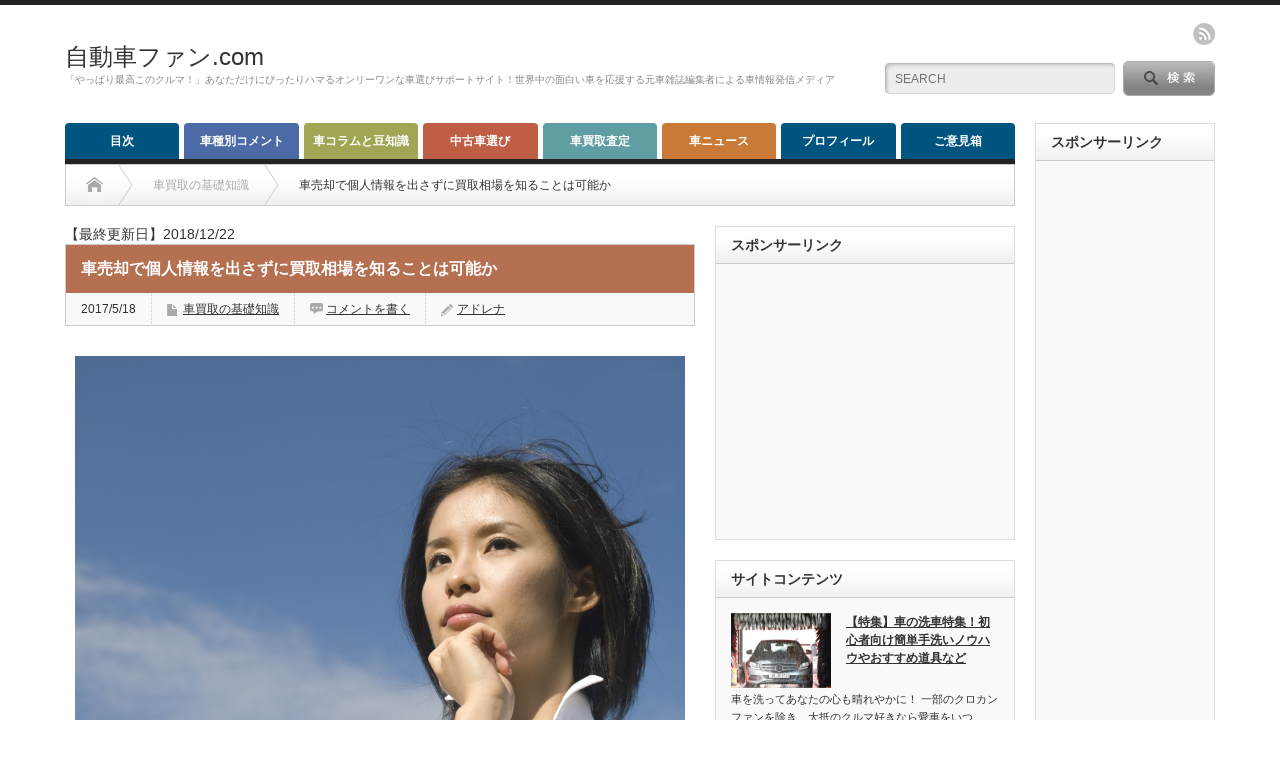

--- FILE ---
content_type: text/html; charset=UTF-8
request_url: https://jidoshafan.com/kaitori-personal-information.html
body_size: 29076
content:
<!DOCTYPE html PUBLIC "-//W3C//DTD XHTML 1.1//EN" "http://www.w3.org/TR/xhtml11/DTD/xhtml11.dtd">
<!--[if lt IE 9]><html xmlns="http://www.w3.org/1999/xhtml" class="ie"><![endif]-->
<!--[if (gt IE 9)|!(IE)]><!--><html xmlns="http://www.w3.org/1999/xhtml"><!--<![endif]-->
<head profile="http://gmpg.org/xfn/11">
<meta http-equiv="Content-Type" content="text/html; charset=UTF-8" />
<meta http-equiv="X-UA-Compatible" content="IE=edge,chrome=1" />
<meta name="viewport" content="width=device-width" />
<title>車売却で個人情報を出さずに買取相場を知ることは可能か | 自動車ファン.com</title>
<meta name="description" content="中古車を高く買い取ってもらおうとなった時、一括査定サイトの利用を検討すると思います。でも気になるのが「個人情報」の取扱いです。一般的に個人情報とは「住所」「氏名」「年齢」「電話番号」などの個人的なデータですね。" />





<!-- Google Tag Manager -->
<script>(function(w,d,s,l,i){w[l]=w[l]||[];w[l].push({'gtm.start':
new Date().getTime(),event:'gtm.js'});var f=d.getElementsByTagName(s)[0],
j=d.createElement(s),dl=l!='dataLayer'?'&l='+l:'';j.async=true;j.src=
'https://www.googletagmanager.com/gtm.js?id='+i+dl;f.parentNode.insertBefore(j,f);
})(window,document,'script','dataLayer','GTM-PG974H');</script>
<!-- End Google Tag Manager -->












<link rel="alternate" type="application/rss+xml" title="自動車ファン.com RSS Feed" href="https://jidoshafan.com/feed" />
<link rel="alternate" type="application/atom+xml" title="自動車ファン.com Atom Feed" href="https://jidoshafan.com/feed/atom" /> 
<link rel="pingback" href="https://jidoshafan.com/xmlrpc.php" />

 

<!-- All in One SEO Pack 3.2.10 によって Michael Torbert の Semper Fi Web Design[508,554] -->
<meta name="description"  content="中古車を高く買い取ってもらおうとなった時、一括査定サイトの利用を検討すると思います。でも気になるのが「個人情報」の取扱いです。 一般的に個人情報とは「住所」「氏名」「年齢」「電話番号」などの個人的なデータですね。とてもプライベートな情報ですから、車は高く売りたいが個人情報が漏れるのだけは勘弁してほしいですよね。" />

<script type="application/ld+json" class="aioseop-schema">{"@context":"https://schema.org","@graph":[{"@type":"Organization","@id":"https://jidoshafan.com/#organization","url":"https://jidoshafan.com/","name":"\u81ea\u52d5\u8eca\u30d5\u30a1\u30f3.com","sameAs":[]},{"@type":"WebSite","@id":"https://jidoshafan.com/#website","url":"https://jidoshafan.com/","name":"\u81ea\u52d5\u8eca\u30d5\u30a1\u30f3.com","publisher":{"@id":"https://jidoshafan.com/#organization"}},{"@type":"WebPage","@id":"https://jidoshafan.com/kaitori-personal-information.html#webpage","url":"https://jidoshafan.com/kaitori-personal-information.html","inLanguage":"ja","name":"\u8eca\u58f2\u5374\u3067\u500b\u4eba\u60c5\u5831\u3092\u51fa\u3055\u305a\u306b\u8cb7\u53d6\u76f8\u5834\u3092\u77e5\u308b\u3053\u3068\u306f\u53ef\u80fd\u304b","isPartOf":{"@id":"https://jidoshafan.com/#website"},"image":{"@type":"ImageObject","@id":"https://jidoshafan.com/kaitori-personal-information.html#primaryimage","url":"https://jidoshafan.com/wp-content/uploads/2017/05/question-personal-information-01.jpg","width":1024,"height":685},"primaryImageOfPage":{"@id":"https://jidoshafan.com/kaitori-personal-information.html#primaryimage"},"datePublished":"2017-05-17T15:29:47+00:00","dateModified":"2018-12-21T17:28:14+00:00"},{"@type":"Article","@id":"https://jidoshafan.com/kaitori-personal-information.html#article","isPartOf":{"@id":"https://jidoshafan.com/kaitori-personal-information.html#webpage"},"author":{"@id":"https://jidoshafan.com/author/005car#author"},"headline":"\u8eca\u58f2\u5374\u3067\u500b\u4eba\u60c5\u5831\u3092\u51fa\u3055\u305a\u306b\u8cb7\u53d6\u76f8\u5834\u3092\u77e5\u308b\u3053\u3068\u306f\u53ef\u80fd\u304b","datePublished":"2017-05-17T15:29:47+00:00","dateModified":"2018-12-21T17:28:14+00:00","commentCount":0,"mainEntityOfPage":{"@id":"https://jidoshafan.com/kaitori-personal-information.html#webpage"},"publisher":{"@id":"https://jidoshafan.com/#organization"},"articleSection":"\u8eca\u8cb7\u53d6\u306e\u57fa\u790e\u77e5\u8b58, 009kaitori","image":{"@type":"ImageObject","@id":"https://jidoshafan.com/kaitori-personal-information.html#primaryimage","url":"https://jidoshafan.com/wp-content/uploads/2017/05/question-personal-information-01.jpg","width":1024,"height":685}},{"@type":"Person","@id":"https://jidoshafan.com/author/005car#author","name":"\u30a2\u30c9\u30ec\u30ca","sameAs":[]}]}</script>
<link rel="canonical" href="https://jidoshafan.com/kaitori-personal-information.html" />
<!-- All in One SEO Pack -->
<link rel='dns-prefetch' href='//s0.wp.com' />
<link rel='dns-prefetch' href='//s.w.org' />
<link rel="alternate" type="application/rss+xml" title="自動車ファン.com &raquo; 車売却で個人情報を出さずに買取相場を知ることは可能か のコメントのフィード" href="https://jidoshafan.com/kaitori-personal-information.html/feed" />
		<script type="text/javascript">
			window._wpemojiSettings = {"baseUrl":"https:\/\/s.w.org\/images\/core\/emoji\/2.2.1\/72x72\/","ext":".png","svgUrl":"https:\/\/s.w.org\/images\/core\/emoji\/2.2.1\/svg\/","svgExt":".svg","source":{"concatemoji":"https:\/\/jidoshafan.com\/wp-includes\/js\/wp-emoji-release.min.js?ver=4.7.29"}};
			!function(t,a,e){var r,n,i,o=a.createElement("canvas"),l=o.getContext&&o.getContext("2d");function c(t){var e=a.createElement("script");e.src=t,e.defer=e.type="text/javascript",a.getElementsByTagName("head")[0].appendChild(e)}for(i=Array("flag","emoji4"),e.supports={everything:!0,everythingExceptFlag:!0},n=0;n<i.length;n++)e.supports[i[n]]=function(t){var e,a=String.fromCharCode;if(!l||!l.fillText)return!1;switch(l.clearRect(0,0,o.width,o.height),l.textBaseline="top",l.font="600 32px Arial",t){case"flag":return(l.fillText(a(55356,56826,55356,56819),0,0),o.toDataURL().length<3e3)?!1:(l.clearRect(0,0,o.width,o.height),l.fillText(a(55356,57331,65039,8205,55356,57096),0,0),e=o.toDataURL(),l.clearRect(0,0,o.width,o.height),l.fillText(a(55356,57331,55356,57096),0,0),e!==o.toDataURL());case"emoji4":return l.fillText(a(55357,56425,55356,57341,8205,55357,56507),0,0),e=o.toDataURL(),l.clearRect(0,0,o.width,o.height),l.fillText(a(55357,56425,55356,57341,55357,56507),0,0),e!==o.toDataURL()}return!1}(i[n]),e.supports.everything=e.supports.everything&&e.supports[i[n]],"flag"!==i[n]&&(e.supports.everythingExceptFlag=e.supports.everythingExceptFlag&&e.supports[i[n]]);e.supports.everythingExceptFlag=e.supports.everythingExceptFlag&&!e.supports.flag,e.DOMReady=!1,e.readyCallback=function(){e.DOMReady=!0},e.supports.everything||(r=function(){e.readyCallback()},a.addEventListener?(a.addEventListener("DOMContentLoaded",r,!1),t.addEventListener("load",r,!1)):(t.attachEvent("onload",r),a.attachEvent("onreadystatechange",function(){"complete"===a.readyState&&e.readyCallback()})),(r=e.source||{}).concatemoji?c(r.concatemoji):r.wpemoji&&r.twemoji&&(c(r.twemoji),c(r.wpemoji)))}(window,document,window._wpemojiSettings);
		</script>
		<style type="text/css">
img.wp-smiley,
img.emoji {
	display: inline !important;
	border: none !important;
	box-shadow: none !important;
	height: 1em !important;
	width: 1em !important;
	margin: 0 .07em !important;
	vertical-align: -0.1em !important;
	background: none !important;
	padding: 0 !important;
}
</style>
<link rel='stylesheet' id='arve-main-css'  href='https://jidoshafan.com/wp-content/plugins/advanced-responsive-video-embedder/build/main.css?ver=37296b95aef5dc6e795ec996d1aebbf6' type='text/css' media='all' />
<link rel='stylesheet' id='contact-form-7-css'  href='https://jidoshafan.com/wp-content/plugins/contact-form-7/includes/css/styles.css?ver=4.9.2' type='text/css' media='all' />
<link rel='stylesheet' id='toc-screen-css'  href='https://jidoshafan.com/wp-content/plugins/table-of-contents-plus/screen.min.css?ver=2411.1' type='text/css' media='all' />
<link rel='stylesheet' id='wp-polls-css'  href='https://jidoshafan.com/wp-content/plugins/wp-polls/polls-css.css?ver=2.73.8' type='text/css' media='all' />
<style id='wp-polls-inline-css' type='text/css'>
.wp-polls .pollbar {
	margin: 1px;
	font-size: 6px;
	line-height: 8px;
	height: 8px;
	background-image: url('https://jidoshafan.com/wp-content/plugins/wp-polls/images/default/pollbg.gif');
	border: 1px solid #c8c8c8;
}

</style>
<link rel='stylesheet' id='dashicons-css'  href='https://jidoshafan.com/wp-includes/css/dashicons.min.css?ver=4.7.29' type='text/css' media='all' />
<link rel='stylesheet' id='jetpack-widget-social-icons-styles-css'  href='https://jidoshafan.com/wp-content/plugins/jetpack/modules/widgets/social-icons/social-icons.css?ver=20170506' type='text/css' media='all' />
<link rel='stylesheet' id='tablepress-default-css'  href='https://jidoshafan.com/wp-content/plugins/tablepress/css/default.min.css?ver=1.8.1' type='text/css' media='all' />
<link rel='stylesheet' id='jetpack_css-css'  href='https://jidoshafan.com/wp-content/plugins/jetpack/css/jetpack.css?ver=6.5.4' type='text/css' media='all' />
<script type='text/javascript' src='https://jidoshafan.com/wp-includes/js/jquery/jquery.js?ver=1.12.4'></script>
<script type='text/javascript' src='https://jidoshafan.com/wp-includes/js/jquery/jquery-migrate.min.js?ver=1.4.1'></script>
<link rel='https://api.w.org/' href='https://jidoshafan.com/wp-json/' />
<link rel='prev' title='「彼氏は車の運転が下手すぎる」と女性に言われる人の性格や特徴と誰でも改善できる5つのポイント' href='https://jidoshafan.com/poor-driver.html' />
<link rel='next' title='車買取業者の利益の平均。車を１台仕入れると一体いくら儲かるのか？' href='https://jidoshafan.com/kaitori-contractors-profit.html' />
<link rel='shortlink' href='https://wp.me/p72mLt-3T' />
<link rel="alternate" type="application/json+oembed" href="https://jidoshafan.com/wp-json/oembed/1.0/embed?url=https%3A%2F%2Fjidoshafan.com%2Fkaitori-personal-information.html" />
<link rel="alternate" type="text/xml+oembed" href="https://jidoshafan.com/wp-json/oembed/1.0/embed?url=https%3A%2F%2Fjidoshafan.com%2Fkaitori-personal-information.html&#038;format=xml" />
<script type="text/javascript">
	window._wp_rp_static_base_url = 'https://wprp.zemanta.com/static/';
	window._wp_rp_wp_ajax_url = "https://jidoshafan.com/wp-admin/admin-ajax.php";
	window._wp_rp_plugin_version = '3.6.4';
	window._wp_rp_post_id = '241';
	window._wp_rp_num_rel_posts = '10';
	window._wp_rp_thumbnails = true;
	window._wp_rp_post_title = '%E8%BB%8A%E5%A3%B2%E5%8D%B4%E3%81%A7%E5%80%8B%E4%BA%BA%E6%83%85%E5%A0%B1%E3%82%92%E5%87%BA%E3%81%95%E3%81%9A%E3%81%AB%E8%B2%B7%E5%8F%96%E7%9B%B8%E5%A0%B4%E3%82%92%E7%9F%A5%E3%82%8B%E3%81%93%E3%81%A8%E3%81%AF%E5%8F%AF%E8%83%BD%E3%81%8B';
	window._wp_rp_post_tags = ['%E8%BB%8A%E8%B2%B7%E5%8F%96%E3%81%AE%E5%9F%BA%E7%A4%8E%E7%9F%A5%E8%AD%98', 'span', 'pad', 'color', 'a', 'doubl'];
	window._wp_rp_promoted_content = true;
</script>
<link rel="stylesheet" href="https://jidoshafan.com/wp-content/plugins/wordpress-23-related-posts-plugin/static/themes/vertical-m.css?version=3.6.4" />
        <!-- Copyright protection script -->
        <meta http-equiv="imagetoolbar" content="no">
        <script>
            /*<![CDATA[*/
            document.oncontextmenu = function () {
                return false;
            };
            /*]]>*/
        </script>
        <script type="text/javascript">
            /*<![CDATA[*/
            document.onselectstart = function () {
                event = event || window.event;
                var custom_input = event.target || event.srcElement;

                if (custom_input.type !== "text" && custom_input.type !== "textarea" && custom_input.type !== "password") {
                    return false;
                } else {
                    return true;
                }

            };
            if (window.sidebar) {
                document.onmousedown = function (e) {
                    var obj = e.target;
                    if (obj.tagName.toUpperCase() === 'SELECT'
                        || obj.tagName.toUpperCase() === "INPUT"
                        || obj.tagName.toUpperCase() === "TEXTAREA"
                        || obj.tagName.toUpperCase() === "PASSWORD") {
                        return true;
                    } else {
                        return false;
                    }
                };
            }
            window.onload = function () {
                document.body.style.webkitTouchCallout = 'none';
                document.body.style.KhtmlUserSelect = 'none';
            }
            /*]]>*/
        </script>
        <script type="text/javascript">
            /*<![CDATA[*/
            if (parent.frames.length > 0) {
                top.location.replace(document.location);
            }
            /*]]>*/
        </script>
        <script>
            /*<![CDATA[*/
            document.ondragstart = function () {
                return false;
            };
            /*]]>*/
        </script>
        <style type="text/css">

            * {
                -webkit-touch-callout: none;
                -webkit-user-select: none;
                -moz-user-select: none;
                user-select: none;
            }

            img {
                -webkit-touch-callout: none;
                -webkit-user-select: none;
                -moz-user-select: none;
                user-select: none;
            }

            input, textarea, select {
	            -webkit-user-select: auto;
            }

        </style>
        <!-- End Copyright protection script -->

        <!-- Source hidden -->

        
<link rel='dns-prefetch' href='//v0.wordpress.com'/>
<link rel='dns-prefetch' href='//widgets.wp.com'/>
<link rel='dns-prefetch' href='//s0.wp.com'/>
<link rel='dns-prefetch' href='//0.gravatar.com'/>
<link rel='dns-prefetch' href='//1.gravatar.com'/>
<link rel='dns-prefetch' href='//2.gravatar.com'/>
<style type='text/css'>img#wpstats{display:none}</style><style type="text/css"></style><style type="text/css">.broken_link, a.broken_link {
	text-decoration: line-through;
}</style>
<!-- Jetpack Open Graph Tags -->
<meta property="og:type" content="article" />
<meta property="og:title" content="車売却で個人情報を出さずに買取相場を知ることは可能か" />
<meta property="og:url" content="https://jidoshafan.com/kaitori-personal-information.html" />
<meta property="og:description" content="中古車を高く買い取ってもらおうとなった時、一括査定サイトの利用を検討すると思います。でも気になるのが「個人情報&hellip;" />
<meta property="article:published_time" content="2017-05-17T15:29:47+00:00" />
<meta property="article:modified_time" content="2018-12-21T17:28:14+00:00" />
<meta property="og:site_name" content="自動車ファン.com" />
<meta property="og:image" content="https://jidoshafan.com/wp-content/uploads/2017/05/question-personal-information-01.jpg" />
<meta property="og:image:width" content="1024" />
<meta property="og:image:height" content="685" />
<meta property="og:locale" content="ja_JP" />
<meta name="twitter:text:title" content="車売却で個人情報を出さずに買取相場を知ることは可能か" />
<meta name="twitter:image" content="https://jidoshafan.com/wp-content/uploads/2017/05/question-personal-information-01.jpg?w=640" />
<meta name="twitter:card" content="summary_large_image" />

<!-- End Jetpack Open Graph Tags -->
<link rel="icon" href="https://jidoshafan.com/wp-content/uploads/2015/12/cropped-honda-s600-60x60.png" sizes="32x32" />
<link rel="icon" href="https://jidoshafan.com/wp-content/uploads/2015/12/cropped-honda-s600-300x300.png" sizes="192x192" />
<link rel="apple-touch-icon-precomposed" href="https://jidoshafan.com/wp-content/uploads/2015/12/cropped-honda-s600-300x300.png" />
<meta name="msapplication-TileImage" content="https://jidoshafan.com/wp-content/uploads/2015/12/cropped-honda-s600-300x300.png" />

<link rel="stylesheet" href="https://jidoshafan.com/wp-content/themes/opinion_tcd018/style.css?ver=" type="text/css" />
<link rel="stylesheet" href="https://jidoshafan.com/wp-content/themes/opinion_tcd018/comment-style.css?ver=" type="text/css" />

<link rel="stylesheet" media="screen and (min-width:641px)" href="https://jidoshafan.com/wp-content/themes/opinion_tcd018/style_pc.css?ver=" type="text/css" />
<link rel="stylesheet" media="screen and (max-width:640px)" href="https://jidoshafan.com/wp-content/themes/opinion_tcd018/style_sp.css?ver=" type="text/css" />

<link rel="stylesheet" href="https://jidoshafan.com/wp-content/themes/opinion_tcd018-child/japanese.css?ver=" type="text/css" />

<script type="text/javascript" src="https://jidoshafan.com/wp-content/themes/opinion_tcd018/js/jscript.js?ver="></script>
<script type="text/javascript" src="https://jidoshafan.com/wp-content/themes/opinion_tcd018/js/scroll.js?ver="></script>
<script type="text/javascript" src="https://jidoshafan.com/wp-content/themes/opinion_tcd018/js/comment.js?ver="></script>
<script type="text/javascript" src="https://jidoshafan.com/wp-content/themes/opinion_tcd018/js/rollover.js?ver="></script>
<!--[if lt IE 9]>
<link id="stylesheet" rel="stylesheet" href="https://jidoshafan.com/wp-content/themes/opinion_tcd018/style_pc.css?ver=" type="text/css" />
<script type="text/javascript" src="https://jidoshafan.com/wp-content/themes/opinion_tcd018/js/ie.js?ver="></script>
<link rel="stylesheet" href="https://jidoshafan.com/wp-content/themes/opinion_tcd018/ie.css" type="text/css" />
<![endif]-->

<!--[if IE 7]>
<link rel="stylesheet" href="https://jidoshafan.com/wp-content/themes/opinion_tcd018/ie7.css" type="text/css" />
<![endif]-->


<style type="text/css">

body { font-size:14px; }

a:hover, #index_featured_post .post2 h4.title a:hover, #index_featured_post a, #logo a:hover, #footer_logo_text a:hover
 { color:#005580; }

.pc #global_menu li a, .archive_headline, .page_navi a:hover:hover, #single_title h2, #submit_comment:hover, #author_link:hover, #previous_next_post a:hover, #news_title h2,
 .profile_author_link:hover, #return_top, .author_social_link li.author_link a
 { background-color:#005580; }

#comment_textarea textarea:focus, #guest_info input:focus
 { border-color:#005580; }

#index_featured_post .post2 h4.title a:hover, #index_featured_post a:hover
 { color:#4FACBA; }

.pc #global_menu li a:hover, #return_top:hover, .author_social_link li.author_link a:hover
 { background-color:#4FACBA; }

.pc #global_menu ul li.menu-category-11 a { background:#962929; } .pc #global_menu ul li.menu-category-11 a:hover { background:#4FACBA; } .flex-control-nav p span.category-link-11 { color:#962929; } #index-category-post-11 .headline1 { border-left:5px solid #962929; } #index-category-post-11 a:hover { color:#962929; } .category-11 a:hover { color:#962929; } .category-11 .archive_headline { background:#962929; } .category-11 #post_list a:hover { color:#962929; } .category-11 .post a { color:#962929; } .category-11 .post a:hover { color:#4FACBA; } .category-11 .page_navi a:hover { color:#fff; background:#962929; } .category-11 #guest_info input:focus { border:1px solid #962929; } .category-11 #comment_textarea textarea:focus { border:1px solid #962929; } .category-11 #submit_comment:hover { background:#962929; } .category-11 #previous_next_post a:hover { background-color:#962929; } .category-11 #single_author_link:hover { background-color:#962929; } .category-11 #single_author_post li li a:hover { color:#962929; } .category-11 #post_pagination a:hover { background-color:#962929; } .category-11 #single_title h2 { background:#962929; } .category-11 .author_social_link li.author_link a { background-color:#962929; } .category-11 .author_social_link li.author_link a:hover { background-color:#4FACBA; } .pc #global_menu ul li.menu-category-7 a { background:#4C6AA6; } .pc #global_menu ul li.menu-category-7 a:hover { background:#4FACBA; } .flex-control-nav p span.category-link-7 { color:#4C6AA6; } #index-category-post-7 .headline1 { border-left:5px solid #4C6AA6; } #index-category-post-7 a:hover { color:#4C6AA6; } .category-7 a:hover { color:#4C6AA6; } .category-7 .archive_headline { background:#4C6AA6; } .category-7 #post_list a:hover { color:#4C6AA6; } .category-7 .post a { color:#4C6AA6; } .category-7 .post a:hover { color:#4FACBA; } .category-7 .page_navi a:hover { color:#fff; background:#4C6AA6; } .category-7 #guest_info input:focus { border:1px solid #4C6AA6; } .category-7 #comment_textarea textarea:focus { border:1px solid #4C6AA6; } .category-7 #submit_comment:hover { background:#4C6AA6; } .category-7 #previous_next_post a:hover { background-color:#4C6AA6; } .category-7 #single_author_link:hover { background-color:#4C6AA6; } .category-7 #single_author_post li li a:hover { color:#4C6AA6; } .category-7 #post_pagination a:hover { background-color:#4C6AA6; } .category-7 #single_title h2 { background:#4C6AA6; } .category-7 .author_social_link li.author_link a { background-color:#4C6AA6; } .category-7 .author_social_link li.author_link a:hover { background-color:#4FACBA; } .pc #global_menu ul li.menu-category-12 a { background:#37889C; } .pc #global_menu ul li.menu-category-12 a:hover { background:#4FACBA; } .flex-control-nav p span.category-link-12 { color:#37889C; } #index-category-post-12 .headline1 { border-left:5px solid #37889C; } #index-category-post-12 a:hover { color:#37889C; } .category-12 a:hover { color:#37889C; } .category-12 .archive_headline { background:#37889C; } .category-12 #post_list a:hover { color:#37889C; } .category-12 .post a { color:#37889C; } .category-12 .post a:hover { color:#4FACBA; } .category-12 .page_navi a:hover { color:#fff; background:#37889C; } .category-12 #guest_info input:focus { border:1px solid #37889C; } .category-12 #comment_textarea textarea:focus { border:1px solid #37889C; } .category-12 #submit_comment:hover { background:#37889C; } .category-12 #previous_next_post a:hover { background-color:#37889C; } .category-12 #single_author_link:hover { background-color:#37889C; } .category-12 #single_author_post li li a:hover { color:#37889C; } .category-12 #post_pagination a:hover { background-color:#37889C; } .category-12 #single_title h2 { background:#37889C; } .category-12 .author_social_link li.author_link a { background-color:#37889C; } .category-12 .author_social_link li.author_link a:hover { background-color:#4FACBA; } .pc #global_menu ul li.menu-category-60 a { background:#B56F51; } .pc #global_menu ul li.menu-category-60 a:hover { background:#4FACBA; } .flex-control-nav p span.category-link-60 { color:#B56F51; } #index-category-post-60 .headline1 { border-left:5px solid #B56F51; } #index-category-post-60 a:hover { color:#B56F51; } .category-60 a:hover { color:#B56F51; } .category-60 .archive_headline { background:#B56F51; } .category-60 #post_list a:hover { color:#B56F51; } .category-60 .post a { color:#B56F51; } .category-60 .post a:hover { color:#4FACBA; } .category-60 .page_navi a:hover { color:#fff; background:#B56F51; } .category-60 #guest_info input:focus { border:1px solid #B56F51; } .category-60 #comment_textarea textarea:focus { border:1px solid #B56F51; } .category-60 #submit_comment:hover { background:#B56F51; } .category-60 #previous_next_post a:hover { background-color:#B56F51; } .category-60 #single_author_link:hover { background-color:#B56F51; } .category-60 #single_author_post li li a:hover { color:#B56F51; } .category-60 #post_pagination a:hover { background-color:#B56F51; } .category-60 #single_title h2 { background:#B56F51; } .category-60 .author_social_link li.author_link a { background-color:#B56F51; } .category-60 .author_social_link li.author_link a:hover { background-color:#4FACBA; } .pc #global_menu ul li.menu-category-9 a { background:#769987; } .pc #global_menu ul li.menu-category-9 a:hover { background:#4FACBA; } .flex-control-nav p span.category-link-9 { color:#769987; } #index-category-post-9 .headline1 { border-left:5px solid #769987; } #index-category-post-9 a:hover { color:#769987; } .category-9 a:hover { color:#769987; } .category-9 .archive_headline { background:#769987; } .category-9 #post_list a:hover { color:#769987; } .category-9 .post a { color:#769987; } .category-9 .post a:hover { color:#4FACBA; } .category-9 .page_navi a:hover { color:#fff; background:#769987; } .category-9 #guest_info input:focus { border:1px solid #769987; } .category-9 #comment_textarea textarea:focus { border:1px solid #769987; } .category-9 #submit_comment:hover { background:#769987; } .category-9 #previous_next_post a:hover { background-color:#769987; } .category-9 #single_author_link:hover { background-color:#769987; } .category-9 #single_author_post li li a:hover { color:#769987; } .category-9 #post_pagination a:hover { background-color:#769987; } .category-9 #single_title h2 { background:#769987; } .category-9 .author_social_link li.author_link a { background-color:#769987; } .category-9 .author_social_link li.author_link a:hover { background-color:#4FACBA; } .pc #global_menu ul li.menu-category-25 a { background:#44B9BD; } .pc #global_menu ul li.menu-category-25 a:hover { background:#4FACBA; } .flex-control-nav p span.category-link-25 { color:#44B9BD; } #index-category-post-25 .headline1 { border-left:5px solid #44B9BD; } #index-category-post-25 a:hover { color:#44B9BD; } .category-25 a:hover { color:#44B9BD; } .category-25 .archive_headline { background:#44B9BD; } .category-25 #post_list a:hover { color:#44B9BD; } .category-25 .post a { color:#44B9BD; } .category-25 .post a:hover { color:#4FACBA; } .category-25 .page_navi a:hover { color:#fff; background:#44B9BD; } .category-25 #guest_info input:focus { border:1px solid #44B9BD; } .category-25 #comment_textarea textarea:focus { border:1px solid #44B9BD; } .category-25 #submit_comment:hover { background:#44B9BD; } .category-25 #previous_next_post a:hover { background-color:#44B9BD; } .category-25 #single_author_link:hover { background-color:#44B9BD; } .category-25 #single_author_post li li a:hover { color:#44B9BD; } .category-25 #post_pagination a:hover { background-color:#44B9BD; } .category-25 #single_title h2 { background:#44B9BD; } .category-25 .author_social_link li.author_link a { background-color:#44B9BD; } .category-25 .author_social_link li.author_link a:hover { background-color:#4FACBA; } .pc #global_menu ul li.menu-category-26 a { background:#5F9EA3; } .pc #global_menu ul li.menu-category-26 a:hover { background:#4FACBA; } .flex-control-nav p span.category-link-26 { color:#5F9EA3; } #index-category-post-26 .headline1 { border-left:5px solid #5F9EA3; } #index-category-post-26 a:hover { color:#5F9EA3; } .category-26 a:hover { color:#5F9EA3; } .category-26 .archive_headline { background:#5F9EA3; } .category-26 #post_list a:hover { color:#5F9EA3; } .category-26 .post a { color:#5F9EA3; } .category-26 .post a:hover { color:#4FACBA; } .category-26 .page_navi a:hover { color:#fff; background:#5F9EA3; } .category-26 #guest_info input:focus { border:1px solid #5F9EA3; } .category-26 #comment_textarea textarea:focus { border:1px solid #5F9EA3; } .category-26 #submit_comment:hover { background:#5F9EA3; } .category-26 #previous_next_post a:hover { background-color:#5F9EA3; } .category-26 #single_author_link:hover { background-color:#5F9EA3; } .category-26 #single_author_post li li a:hover { color:#5F9EA3; } .category-26 #post_pagination a:hover { background-color:#5F9EA3; } .category-26 #single_title h2 { background:#5F9EA3; } .category-26 .author_social_link li.author_link a { background-color:#5F9EA3; } .category-26 .author_social_link li.author_link a:hover { background-color:#4FACBA; } .pc #global_menu ul li.menu-category-2 a { background:#596399; } .pc #global_menu ul li.menu-category-2 a:hover { background:#4FACBA; } .flex-control-nav p span.category-link-2 { color:#596399; } #index-category-post-2 .headline1 { border-left:5px solid #596399; } #index-category-post-2 a:hover { color:#596399; } .category-2 a:hover { color:#596399; } .category-2 .archive_headline { background:#596399; } .category-2 #post_list a:hover { color:#596399; } .category-2 .post a { color:#596399; } .category-2 .post a:hover { color:#4FACBA; } .category-2 .page_navi a:hover { color:#fff; background:#596399; } .category-2 #guest_info input:focus { border:1px solid #596399; } .category-2 #comment_textarea textarea:focus { border:1px solid #596399; } .category-2 #submit_comment:hover { background:#596399; } .category-2 #previous_next_post a:hover { background-color:#596399; } .category-2 #single_author_link:hover { background-color:#596399; } .category-2 #single_author_post li li a:hover { color:#596399; } .category-2 #post_pagination a:hover { background-color:#596399; } .category-2 #single_title h2 { background:#596399; } .category-2 .author_social_link li.author_link a { background-color:#596399; } .category-2 .author_social_link li.author_link a:hover { background-color:#4FACBA; } .pc #global_menu ul li.menu-category-43 a { background:#BF5D45; } .pc #global_menu ul li.menu-category-43 a:hover { background:#4FACBA; } .flex-control-nav p span.category-link-43 { color:#BF5D45; } #index-category-post-43 .headline1 { border-left:5px solid #BF5D45; } #index-category-post-43 a:hover { color:#BF5D45; } .category-43 a:hover { color:#BF5D45; } .category-43 .archive_headline { background:#BF5D45; } .category-43 #post_list a:hover { color:#BF5D45; } .category-43 .post a { color:#BF5D45; } .category-43 .post a:hover { color:#4FACBA; } .category-43 .page_navi a:hover { color:#fff; background:#BF5D45; } .category-43 #guest_info input:focus { border:1px solid #BF5D45; } .category-43 #comment_textarea textarea:focus { border:1px solid #BF5D45; } .category-43 #submit_comment:hover { background:#BF5D45; } .category-43 #previous_next_post a:hover { background-color:#BF5D45; } .category-43 #single_author_link:hover { background-color:#BF5D45; } .category-43 #single_author_post li li a:hover { color:#BF5D45; } .category-43 #post_pagination a:hover { background-color:#BF5D45; } .category-43 #single_title h2 { background:#BF5D45; } .category-43 .author_social_link li.author_link a { background-color:#BF5D45; } .category-43 .author_social_link li.author_link a:hover { background-color:#4FACBA; } .pc #global_menu ul li.menu-category-40 a { background:#A3B6D4; } .pc #global_menu ul li.menu-category-40 a:hover { background:#4FACBA; } .flex-control-nav p span.category-link-40 { color:#A3B6D4; } #index-category-post-40 .headline1 { border-left:5px solid #A3B6D4; } #index-category-post-40 a:hover { color:#A3B6D4; } .category-40 a:hover { color:#A3B6D4; } .category-40 .archive_headline { background:#A3B6D4; } .category-40 #post_list a:hover { color:#A3B6D4; } .category-40 .post a { color:#A3B6D4; } .category-40 .post a:hover { color:#4FACBA; } .category-40 .page_navi a:hover { color:#fff; background:#A3B6D4; } .category-40 #guest_info input:focus { border:1px solid #A3B6D4; } .category-40 #comment_textarea textarea:focus { border:1px solid #A3B6D4; } .category-40 #submit_comment:hover { background:#A3B6D4; } .category-40 #previous_next_post a:hover { background-color:#A3B6D4; } .category-40 #single_author_link:hover { background-color:#A3B6D4; } .category-40 #single_author_post li li a:hover { color:#A3B6D4; } .category-40 #post_pagination a:hover { background-color:#A3B6D4; } .category-40 #single_title h2 { background:#A3B6D4; } .category-40 .author_social_link li.author_link a { background-color:#A3B6D4; } .category-40 .author_social_link li.author_link a:hover { background-color:#4FACBA; } .pc #global_menu ul li.menu-category-63 a { background:#CC6F04; } .pc #global_menu ul li.menu-category-63 a:hover { background:#4FACBA; } .flex-control-nav p span.category-link-63 { color:#CC6F04; } #index-category-post-63 .headline1 { border-left:5px solid #CC6F04; } #index-category-post-63 a:hover { color:#CC6F04; } .category-63 a:hover { color:#CC6F04; } .category-63 .archive_headline { background:#CC6F04; } .category-63 #post_list a:hover { color:#CC6F04; } .category-63 .post a { color:#CC6F04; } .category-63 .post a:hover { color:#4FACBA; } .category-63 .page_navi a:hover { color:#fff; background:#CC6F04; } .category-63 #guest_info input:focus { border:1px solid #CC6F04; } .category-63 #comment_textarea textarea:focus { border:1px solid #CC6F04; } .category-63 #submit_comment:hover { background:#CC6F04; } .category-63 #previous_next_post a:hover { background-color:#CC6F04; } .category-63 #single_author_link:hover { background-color:#CC6F04; } .category-63 #single_author_post li li a:hover { color:#CC6F04; } .category-63 #post_pagination a:hover { background-color:#CC6F04; } .category-63 #single_title h2 { background:#CC6F04; } .category-63 .author_social_link li.author_link a { background-color:#CC6F04; } .category-63 .author_social_link li.author_link a:hover { background-color:#4FACBA; } .pc #global_menu ul li.menu-category-3 a { background:#BA8AAA; } .pc #global_menu ul li.menu-category-3 a:hover { background:#4FACBA; } .flex-control-nav p span.category-link-3 { color:#BA8AAA; } #index-category-post-3 .headline1 { border-left:5px solid #BA8AAA; } #index-category-post-3 a:hover { color:#BA8AAA; } .category-3 a:hover { color:#BA8AAA; } .category-3 .archive_headline { background:#BA8AAA; } .category-3 #post_list a:hover { color:#BA8AAA; } .category-3 .post a { color:#BA8AAA; } .category-3 .post a:hover { color:#4FACBA; } .category-3 .page_navi a:hover { color:#fff; background:#BA8AAA; } .category-3 #guest_info input:focus { border:1px solid #BA8AAA; } .category-3 #comment_textarea textarea:focus { border:1px solid #BA8AAA; } .category-3 #submit_comment:hover { background:#BA8AAA; } .category-3 #previous_next_post a:hover { background-color:#BA8AAA; } .category-3 #single_author_link:hover { background-color:#BA8AAA; } .category-3 #single_author_post li li a:hover { color:#BA8AAA; } .category-3 #post_pagination a:hover { background-color:#BA8AAA; } .category-3 #single_title h2 { background:#BA8AAA; } .category-3 .author_social_link li.author_link a { background-color:#BA8AAA; } .category-3 .author_social_link li.author_link a:hover { background-color:#4FACBA; } .pc #global_menu ul li.menu-category-62 a { background:#A16565; } .pc #global_menu ul li.menu-category-62 a:hover { background:#4FACBA; } .flex-control-nav p span.category-link-62 { color:#A16565; } #index-category-post-62 .headline1 { border-left:5px solid #A16565; } #index-category-post-62 a:hover { color:#A16565; } .category-62 a:hover { color:#A16565; } .category-62 .archive_headline { background:#A16565; } .category-62 #post_list a:hover { color:#A16565; } .category-62 .post a { color:#A16565; } .category-62 .post a:hover { color:#4FACBA; } .category-62 .page_navi a:hover { color:#fff; background:#A16565; } .category-62 #guest_info input:focus { border:1px solid #A16565; } .category-62 #comment_textarea textarea:focus { border:1px solid #A16565; } .category-62 #submit_comment:hover { background:#A16565; } .category-62 #previous_next_post a:hover { background-color:#A16565; } .category-62 #single_author_link:hover { background-color:#A16565; } .category-62 #single_author_post li li a:hover { color:#A16565; } .category-62 #post_pagination a:hover { background-color:#A16565; } .category-62 #single_title h2 { background:#A16565; } .category-62 .author_social_link li.author_link a { background-color:#A16565; } .category-62 .author_social_link li.author_link a:hover { background-color:#4FACBA; } .pc #global_menu ul li.menu-category-10 a { background:#BD7D53; } .pc #global_menu ul li.menu-category-10 a:hover { background:#4FACBA; } .flex-control-nav p span.category-link-10 { color:#BD7D53; } #index-category-post-10 .headline1 { border-left:5px solid #BD7D53; } #index-category-post-10 a:hover { color:#BD7D53; } .category-10 a:hover { color:#BD7D53; } .category-10 .archive_headline { background:#BD7D53; } .category-10 #post_list a:hover { color:#BD7D53; } .category-10 .post a { color:#BD7D53; } .category-10 .post a:hover { color:#4FACBA; } .category-10 .page_navi a:hover { color:#fff; background:#BD7D53; } .category-10 #guest_info input:focus { border:1px solid #BD7D53; } .category-10 #comment_textarea textarea:focus { border:1px solid #BD7D53; } .category-10 #submit_comment:hover { background:#BD7D53; } .category-10 #previous_next_post a:hover { background-color:#BD7D53; } .category-10 #single_author_link:hover { background-color:#BD7D53; } .category-10 #single_author_post li li a:hover { color:#BD7D53; } .category-10 #post_pagination a:hover { background-color:#BD7D53; } .category-10 #single_title h2 { background:#BD7D53; } .category-10 .author_social_link li.author_link a { background-color:#BD7D53; } .category-10 .author_social_link li.author_link a:hover { background-color:#4FACBA; } .pc #global_menu ul li.menu-category-6 a { background:#A0A653; } .pc #global_menu ul li.menu-category-6 a:hover { background:#4FACBA; } .flex-control-nav p span.category-link-6 { color:#A0A653; } #index-category-post-6 .headline1 { border-left:5px solid #A0A653; } #index-category-post-6 a:hover { color:#A0A653; } .category-6 a:hover { color:#A0A653; } .category-6 .archive_headline { background:#A0A653; } .category-6 #post_list a:hover { color:#A0A653; } .category-6 .post a { color:#A0A653; } .category-6 .post a:hover { color:#4FACBA; } .category-6 .page_navi a:hover { color:#fff; background:#A0A653; } .category-6 #guest_info input:focus { border:1px solid #A0A653; } .category-6 #comment_textarea textarea:focus { border:1px solid #A0A653; } .category-6 #submit_comment:hover { background:#A0A653; } .category-6 #previous_next_post a:hover { background-color:#A0A653; } .category-6 #single_author_link:hover { background-color:#A0A653; } .category-6 #single_author_post li li a:hover { color:#A0A653; } .category-6 #post_pagination a:hover { background-color:#A0A653; } .category-6 #single_title h2 { background:#A0A653; } .category-6 .author_social_link li.author_link a { background-color:#A0A653; } .category-6 .author_social_link li.author_link a:hover { background-color:#4FACBA; } .pc #global_menu ul li.menu-category-8 a { background:#B09E2A; } .pc #global_menu ul li.menu-category-8 a:hover { background:#4FACBA; } .flex-control-nav p span.category-link-8 { color:#B09E2A; } #index-category-post-8 .headline1 { border-left:5px solid #B09E2A; } #index-category-post-8 a:hover { color:#B09E2A; } .category-8 a:hover { color:#B09E2A; } .category-8 .archive_headline { background:#B09E2A; } .category-8 #post_list a:hover { color:#B09E2A; } .category-8 .post a { color:#B09E2A; } .category-8 .post a:hover { color:#4FACBA; } .category-8 .page_navi a:hover { color:#fff; background:#B09E2A; } .category-8 #guest_info input:focus { border:1px solid #B09E2A; } .category-8 #comment_textarea textarea:focus { border:1px solid #B09E2A; } .category-8 #submit_comment:hover { background:#B09E2A; } .category-8 #previous_next_post a:hover { background-color:#B09E2A; } .category-8 #single_author_link:hover { background-color:#B09E2A; } .category-8 #single_author_post li li a:hover { color:#B09E2A; } .category-8 #post_pagination a:hover { background-color:#B09E2A; } .category-8 #single_title h2 { background:#B09E2A; } .category-8 .author_social_link li.author_link a { background-color:#B09E2A; } .category-8 .author_social_link li.author_link a:hover { background-color:#4FACBA; } .pc #global_menu ul li.menu-category-21 a { background:#C97A37; } .pc #global_menu ul li.menu-category-21 a:hover { background:#4FACBA; } .flex-control-nav p span.category-link-21 { color:#C97A37; } #index-category-post-21 .headline1 { border-left:5px solid #C97A37; } #index-category-post-21 a:hover { color:#C97A37; } .category-21 a:hover { color:#C97A37; } .category-21 .archive_headline { background:#C97A37; } .category-21 #post_list a:hover { color:#C97A37; } .category-21 .post a { color:#C97A37; } .category-21 .post a:hover { color:#4FACBA; } .category-21 .page_navi a:hover { color:#fff; background:#C97A37; } .category-21 #guest_info input:focus { border:1px solid #C97A37; } .category-21 #comment_textarea textarea:focus { border:1px solid #C97A37; } .category-21 #submit_comment:hover { background:#C97A37; } .category-21 #previous_next_post a:hover { background-color:#C97A37; } .category-21 #single_author_link:hover { background-color:#C97A37; } .category-21 #single_author_post li li a:hover { color:#C97A37; } .category-21 #post_pagination a:hover { background-color:#C97A37; } .category-21 #single_title h2 { background:#C97A37; } .category-21 .author_social_link li.author_link a { background-color:#C97A37; } .category-21 .author_social_link li.author_link a:hover { background-color:#4FACBA; } .pc #global_menu ul li.menu-category-4 a { background:#A65151; } .pc #global_menu ul li.menu-category-4 a:hover { background:#4FACBA; } .flex-control-nav p span.category-link-4 { color:#A65151; } #index-category-post-4 .headline1 { border-left:5px solid #A65151; } #index-category-post-4 a:hover { color:#A65151; } .category-4 a:hover { color:#A65151; } .category-4 .archive_headline { background:#A65151; } .category-4 #post_list a:hover { color:#A65151; } .category-4 .post a { color:#A65151; } .category-4 .post a:hover { color:#4FACBA; } .category-4 .page_navi a:hover { color:#fff; background:#A65151; } .category-4 #guest_info input:focus { border:1px solid #A65151; } .category-4 #comment_textarea textarea:focus { border:1px solid #A65151; } .category-4 #submit_comment:hover { background:#A65151; } .category-4 #previous_next_post a:hover { background-color:#A65151; } .category-4 #single_author_link:hover { background-color:#A65151; } .category-4 #single_author_post li li a:hover { color:#A65151; } .category-4 #post_pagination a:hover { background-color:#A65151; } .category-4 #single_title h2 { background:#A65151; } .category-4 .author_social_link li.author_link a { background-color:#A65151; } .category-4 .author_social_link li.author_link a:hover { background-color:#4FACBA; } .pc #global_menu ul li.menu-category-59 a { background:#E4016D; } .pc #global_menu ul li.menu-category-59 a:hover { background:#4FACBA; } .flex-control-nav p span.category-link-59 { color:#E4016D; } #index-category-post-59 .headline1 { border-left:5px solid #E4016D; } #index-category-post-59 a:hover { color:#E4016D; } .category-59 a:hover { color:#E4016D; } .category-59 .archive_headline { background:#E4016D; } .category-59 #post_list a:hover { color:#E4016D; } .category-59 .post a { color:#E4016D; } .category-59 .post a:hover { color:#4FACBA; } .category-59 .page_navi a:hover { color:#fff; background:#E4016D; } .category-59 #guest_info input:focus { border:1px solid #E4016D; } .category-59 #comment_textarea textarea:focus { border:1px solid #E4016D; } .category-59 #submit_comment:hover { background:#E4016D; } .category-59 #previous_next_post a:hover { background-color:#E4016D; } .category-59 #single_author_link:hover { background-color:#E4016D; } .category-59 #single_author_post li li a:hover { color:#E4016D; } .category-59 #post_pagination a:hover { background-color:#E4016D; } .category-59 #single_title h2 { background:#E4016D; } .category-59 .author_social_link li.author_link a { background-color:#E4016D; } .category-59 .author_social_link li.author_link a:hover { background-color:#4FACBA; } 
/* ----------------------------------------------------------------------		
 headline - 見出しのスタイル		
---------------------------------------------------------------------- */		
.news_headline1{
	position: relative;
	padding: .75em 1em .75em 1.5em;
	border: 1px solid #ccc;
        line-height: 30px;
        font-size: 1.4em;
        border-radius: 6px;
        box-shadow: 0 2px 6px rgba(0, 0, 0, .15);
}
.news_headline1:after {
	position: absolute;
	top: .5em;
	left: .5em;
	content: '';
	width: 6px;
	height: -webkit-calc(100% - 1em);
	height: calc(100% - 1em);
	background-color: #CA4343;
	border-radius: 10px;
} 	

.post .news_headline2{ 
padding: .5em .75em;
border: 1px solid #ccc;
border-radius: 4px;
font-size: 1.2em;
box-shadow: 0 2px 6px rgba(0, 0, 0, .15);
}



/*　画像に枠線を付ける　*/
.image-waku img {
    border:solid 3px #EEEFF0;
}

/*　リンク文字色を変更する（全記事に適用する）　*/
.category-1 .post a, 
.category-2 .post a, 
.category-3 .post a, 
.category-4 .post a, 
.category-5 .post a, 
.category-6 .post a, 
.category-7 .post a, 
.category-8 .post a, 
.category-9 .post a, 
.category-10 .post a, 
.category-10 .post a, 
.category-11 .post a,
.category-12 .post a,
.category-13 .post a,
.category-14 .post a,
.category-15 .post a,
.category-16 .post a,
.category-17 .post a,
.category-18 .post a,
.category-19 .post a,
.category-20 .post a,
.category-21 .post a,
.category-22 .post a,
.category-23 .post a,
.category-24 .post a,
.category-25 .post a,
.category-26 .post a,
.category-27 .post a,
.category-28 .post a,
.category-29 .post a,
.category-30 .post a,
.category-31 .post a,
.category-32 .post a,
.category-33 .post a,
.category-34 .post a,
.category-35 .post a,
.category-36 .post a,
.category-37 .post a,
.category-38 .post a,
.category-39 .post a,
.category-40 .post a,
.category-41 .post a,
.category-42 .post a,
.category-43 .post a,
.category-44 .post a,
.category-45 .post a,
.category-46 .post a,
.category-47 .post a,
.category-48 .post a,
.category-49 .post a,
.category-50 .post a,
.category-51 .post a,
.category-52 .post a,
.category-53 .post a,
.category-54 .post a,
.category-55 .post a,
.category-56 .post a,
.category-57 .post a,
.category-58 .post a,
.category-59 .post a,
.category-60 .post a,
.category-61 .post a,
.category-62 .post a,
.category-63 .post a,
.category-64 .post a,
.category-65 .post a,
.category-66 .post a,
.category-67 .post a,
.category-68 .post a,
.category-69 .post a,
.category-70 .post a,
.category-71 .post a,
.category-72 .post a,
.category-73 .post a,
.category-74 .post a,
.category-75 .post a,
.category-76 .post a,
.category-77 .post a,
.category-78 .post a,
.category-79 .post a,
.category-80 .post a,
.category-81 .post a,
.category-82 .post a,
.category-83 .post a,
.category-84 .post a,
.category-85 .post a,
.category-86 .post a,
.category-87 .post a,
.category-88 .post a,
.category-89 .post a,
.category-90 .post a,
.category-91 .post a,
.category-92 .post a,
.category-93 .post a,
.category-94 .post a,
.category-95 .post a,
.category-96 .post a,
.category-97 .post a,
.category-98 .post a,
.category-99 .post a,
.category-100 .post a
{ color:#0053F9 ; !important}


/*　JETPACKのPV表示CSS　*/
.admin-pv {
    text-align: left;
}
.admin-pv > span {
    margin: 0 5px;
    padding: 0 3px;
}

/*　カードリンクの日付非表示　*/
.cardlink .timestamp { display:none; }

/*　カテゴリー画像のレスポンシブ化　*/
img{
    max-width: 100% !important;
    height: auto !important;
}

/*　記事中の長いURL折り返し表示　*/
body {
  word-wrap:break-word;
}

/*　グーグルマップレスポンシブ　*/
.ggmap {
position: relative;
padding-bottom: 56.25%;
padding-top: 30px;
height: 0;
overflow: hidden;
margin: 0 6.25% 0 6.25%;
}
 
.ggmap iframe,
.ggmapr object,
.ggmap embed {
position: absolute;
top: 0;
left: 0;
width: 100%;
height: 100%;
}


/*　コメント欄のメルアド・URL非表示　*/
#guest_email{display:none;}
#guest_url{display:none;}
</style>




	
					
					
				




</head>
<body class="post-template-default single single-post postid-241 single-format-standard category-60">


<!-- Google Tag Manager (noscript) -->
<noscript><iframe src="https://www.googletagmanager.com/ns.html?id=GTM-PG974H"
height="0" width="0" style="display:none;visibility:hidden"></iframe></noscript>
<!-- End Google Tag Manager (noscript) -->






<script src="//js.omks.valuecommerce.com/vcomks.js"></script>







 <div id="header_wrap">

  <div id="header" class="clearfix">

   <!-- logo -->
   <div id='logo_text'>
<h1 id="logo"><a href="https://jidoshafan.com/">自動車ファン.com</a></h1>
<h2 id="description">「やっぱり最高このクルマ！」あなただけにぴったりハマるオンリーワンな車選びサポートサイト！世界中の面白い車を応援する元車雑誌編集者による車情報発信メディア</h2>
</div>

   <!-- header meu -->
   <div id="header_menu_area">

    <div id="header_menu">
         </div>

    <!-- social button -->
        <ul class="social_link clearfix" id="header_social_link">
          <li class="rss"><a class="target_blank" href="https://jidoshafan.com/feed">rss</a></li>
                   </ul>
    
   </div><!-- END #header_menu_area -->

   <!-- search area -->
   <div class="search_area">
        <form method="get" id="searchform" action="https://jidoshafan.com/">
     <div id="search_button"><input type="submit" value="SEARCH" /></div>
     <div id="search_input"><input type="text" value="SEARCH" name="s" onfocus="if (this.value == 'SEARCH') this.value = '';" onblur="if (this.value == '') this.value = 'SEARCH';" /></div>
    </form>
       </div>

   <!-- banner -->
         
   <a href="#" class="menu_button">menu</a>

  </div><!-- END #header -->

 </div><!-- END #header_wrap -->

 <!-- global menu -->
  <div id="global_menu" class="clearfix">
  <ul id="menu-%e3%82%b0%e3%83%ad%e3%83%bc%e3%83%90%e3%83%ab%e3%83%a1%e3%83%8b%e3%83%a5%e3%83%bc" class="menu"><li id="menu-item-1979" class="menu-item menu-item-type-post_type menu-item-object-page menu-item-1979"><a href="https://jidoshafan.com/table-of-contents">目次</a></li>
<li id="menu-item-1985" class="menu-item menu-item-type-taxonomy menu-item-object-category menu-item-has-children menu-item-1985 menu-category-7"><a href="https://jidoshafan.com/category/car-comment">車種別コメント</a>
<ul class="sub-menu">
	<li id="menu-item-1988" class="menu-item menu-item-type-taxonomy menu-item-object-category menu-item-1988 menu-category-11"><a href="https://jidoshafan.com/category/car-comment/sports">スポーツカー</a></li>
	<li id="menu-item-1990" class="menu-item menu-item-type-taxonomy menu-item-object-category menu-item-1990 menu-category-12"><a href="https://jidoshafan.com/category/car-comment/hybrid">EV・ハイブリッドカー</a></li>
	<li id="menu-item-2017" class="menu-item menu-item-type-taxonomy menu-item-object-category menu-item-2017 menu-category-9"><a href="https://jidoshafan.com/category/car-comment/suv">SUV・クロカン</a></li>
	<li id="menu-item-1989" class="menu-item menu-item-type-taxonomy menu-item-object-category menu-item-1989 menu-category-2"><a href="https://jidoshafan.com/category/car-comment/sedan">セダン・ステーションワゴン</a></li>
	<li id="menu-item-1991" class="menu-item menu-item-type-taxonomy menu-item-object-category menu-item-1991 menu-category-3"><a href="https://jidoshafan.com/category/car-comment/minivan-1box">ミニバン・ワンボックス</a></li>
	<li id="menu-item-1987" class="menu-item menu-item-type-taxonomy menu-item-object-category menu-item-1987 menu-category-10"><a href="https://jidoshafan.com/category/car-comment/compact">コンパクトカー</a></li>
	<li id="menu-item-1992" class="menu-item menu-item-type-taxonomy menu-item-object-category menu-item-1992 menu-category-8"><a href="https://jidoshafan.com/category/car-comment/kei">軽自動車</a></li>
</ul>
</li>
<li id="menu-item-1981" class="menu-item menu-item-type-taxonomy menu-item-object-category menu-item-has-children menu-item-1981 menu-category-6"><a href="https://jidoshafan.com/category/car-column">車コラムと豆知識</a>
<ul class="sub-menu">
	<li id="menu-item-2014" class="menu-item menu-item-type-taxonomy menu-item-object-category menu-item-2014 menu-category-25"><a href="https://jidoshafan.com/category/car-column/car-wash">洗車</a></li>
	<li id="menu-item-2016" class="menu-item menu-item-type-taxonomy menu-item-object-category menu-item-2016 menu-category-40"><a href="https://jidoshafan.com/category/car-column/snow-covered-road">雪道</a></li>
</ul>
</li>
<li id="menu-item-2689" class="menu-item menu-item-type-taxonomy menu-item-object-category menu-item-2689 menu-category-43"><a href="https://jidoshafan.com/category/usedcar">中古車選び</a></li>
<li id="menu-item-2015" class="menu-item menu-item-type-taxonomy menu-item-object-category current-post-ancestor menu-item-2015 menu-category-26"><a href="https://jidoshafan.com/category/purchase">車買取査定</a></li>
<li id="menu-item-1983" class="menu-item menu-item-type-taxonomy menu-item-object-category menu-item-1983 menu-category-21"><a href="https://jidoshafan.com/category/car-news">車ニュース</a></li>
<li id="menu-item-1978" class="menu-item menu-item-type-post_type menu-item-object-page menu-item-1978"><a href="https://jidoshafan.com/profile1">プロフィール</a></li>
<li id="menu-item-1977" class="menu-item menu-item-type-post_type menu-item-object-page menu-item-1977"><a href="https://jidoshafan.com/contact">ご意見箱</a></li>
</ul> </div>
 
 <!-- smartphone banner -->
 
 <div id="contents" class="clearfix">

<div id="main_col">

 <ul id="bread_crumb" class="clearfix">
 <li class="home"><a href="https://jidoshafan.com/"><span>Home</span></a></li>

 <li><a href="https://jidoshafan.com/category/purchase/basic" rel="category tag">車買取の基礎知識</a></li>
 <li class="last">車売却で個人情報を出さずに買取相場を知ることは可能か</li>

</ul>
 <div id="left_col">

  



<!--ここから記事の更新日について--!>
【最終更新日】2018/12/22<!--ここまで記事の更新日について--!>













  <div id="single_title">
   <h2>車売却で個人情報を出さずに買取相場を知ることは可能か</h2>
   <ul id="single_meta" class="clearfix">
    <li class="date">2017/5/18</li>    <li class="post_category"><a href="https://jidoshafan.com/category/purchase/basic" rel="category tag">車買取の基礎知識</a></li>        <li class="post_comment"><a href="https://jidoshafan.com/kaitori-personal-information.html#respond">コメントを書く</a></li>    <li class="post_author"><a href="https://jidoshafan.com/author/005car" title="投稿者：アドレナ" class="url fn" rel="author">アドレナ</a></li>   </ul>
  </div>

   
  <div class="post clearfix">

         
   <div class="post_image"><img width="1024" height="685" src="https://jidoshafan.com/wp-content/uploads/2017/05/question-personal-information-01-1024x685.jpg" class="attachment-large size-large wp-post-image" alt="" srcset="https://jidoshafan.com/wp-content/uploads/2017/05/question-personal-information-01.jpg 1024w, https://jidoshafan.com/wp-content/uploads/2017/05/question-personal-information-01-300x201.jpg 300w, https://jidoshafan.com/wp-content/uploads/2017/05/question-personal-information-01-768x514.jpg 768w" sizes="(max-width: 1024px) 100vw, 1024px" /></div>
   <div class="theContentWrap-ccc"><p>中古車を高く買い取ってもらおうとなった時、一括査定サイトの利用を検討すると思います。でも気になるのが「個人情報」の取扱いです。</p>
<p>一般的に個人情報とは「住所」「氏名」「年齢」「電話番号」などの個人的なデータですね。とてもプライベートな情報ですから、車は高く売りたいが個人情報が漏れるのだけは勘弁してほしいですよね。</p>
<p>でも結論から言うと、<span style="color: #993300;"><strong>匿名で車を売ることは不可能</strong></span>です。こればかりはお金のやりとりですから仕方がないですね。ただし最終売却ではなく、ただ相場を知りたいだけと言う場合もあるはずです。</p>
<p>そこで今回は個人情報の伝達が最小で済む方法をピックアップしました。</p>
<div id="toc_container" class="toc_white no_bullets"><p class="toc_title">Contents</p><ul class="toc_list"><li></li><li><ul><li></li><li></li><li></li><li></li><li></li></ul></li><li></li></ul></div>
<h3 class="news_headline1"><span id="i">車を高く売るならある程度の個人情報の入力は避けられない</span></h3>
<p>個人情報を伝えるというのは車を売却するときですよね。</p>
<p>繰り返しになりますが、車を高く売りたいのならあなたの個人情報を一切出さずに車を売ることはできません。これは車を買う時にも個人情報が必要になるのと同じで、車の所有者として名義が決まっている以上避けられないこととなります。だから最終的に車を売る段階では個人情報を伝える必要があります。つまり<strong><span style="color: #993300;">匿名では取引が完結しない</span></strong>のですね。</p>
<p>しかしそうは言っても買取相場だけを知りたい時もあるはずです。といいますか、あなたを含め多くの人がまずは買取相場だけ知れたら良いなと考えますよね。でも実際問題として、個人情報を一切晒さずに買取相場を正確に知ることは難しいのです。</p>
<p>なぜなら買取業者はなかなか相場を教えてくれないものだからです。普通、車の査定をたったの一社に任せてしまうと100％言い値で凄く安く買い叩かれてしまいます。でも複数のお店が関わると競争が生まれ、そこにはじめて相場が誕生します。でも多くの買取業者は相場が生まれない限りあなたの車を高く買う理由がありません。つまり<span style="color: #993300;"><strong>あなたが全く相場を知らないということは、車をただで持っていってくれと言っているようなもの</strong></span>なのです。</p>
<p>でも、この記事では<strong>なるべく個人情報を出さないでどこまで相場を知ることができるのか</strong>をまとめてみました。</p>
<h3 class="news_headline1"><span id="i-2">個人情報の拡散を最小限にする方法</span></h3>
<p>個人情報を出さないことには車を売ることはできないのですが、ある程度近い売却額をネットで知ることはできます。それは愛車の買取相場を把握することになります。</p>
<p>今あなたが売ろうとしている車種が、今どのくらいの状態で、今どのくらい需要があるのか？そんなバランス関係である程度の価格帯が決まっています。その価格帯を知ることが出来るいつくかの方法があります。</p>
<p>車を売る場所としては「ディーラー」「「中古車販売店」「買取専門店」などがありますが、ネットで相場を簡単に知る方法を1つずつご説明していきます。</p>
<p>参考：<a href="https://jidoshafan.com/kaitori-takai-by-shops.html" class="broken_link">車買取で査定額が高いところはディーラー？買取専門店？中古車販売店？</a></p>
<h4 class="news_headline2"><span id="i-3">ディーラーで買取相場を知る</span></h4>
<p>まずはカーディーラーです。ディーラーは新車販売だけでなく、中古車の下取りもしています。その時行われた過去の下取り実績から、ある程度の買取相場を知ることができます。こちらからどうぞ</p>
<p class="arrow_blue">トヨタ下取り参考価格情報</p>
<p><a href="http://toyota.jp/service/tradein/dc/top" target="_blank" rel="noopener noreferrer">http://toyota.jp/service/tradein/dc/top</a></p>
<p class="arrow_blue">日産下取り参考価格シュミレーション</p>
<p><a href="http://tradein.nissan.co.jp/" target="_blank" rel="noopener noreferrer">http://tradein.nissan.co.jp/</a></p>
<div style="border: double 1px #C5BC00; background-color: #fffbcc; color: #555; font-size: 14px; padding: 10px; line-height: 200%;">
<div style="margin: 10px 10px 10px 10px;">一般的にディーラーの下取り価格はあまり高値をつけることはありません。できれば他のお店で買い取ってもらったほうがお得だといえるでしょう。</div>
</div>
<h4 class="news_headline2"><span id="i-4">ネット車買取店で買取相場を知る</span></h4>
<p>こんどはネット買取専門店です。こちらのgoo買取サイトは、中古車販売から買取まで幅広く扱っている大規模の有名会社運営サイトなので、誰でも知っているサイトだと思います。<strong>メールアドレスのみ入力</strong>するだけで、愛車のおおよその買取相場を知ることができます。<br />
<img src="https://www.rentracks.jp/adx/p.gifx?idx=0.15620.181097.1960.3001&amp;dna=47000" width="1" height="1" border="0" title="" alt="" /><a href="https://www.rentracks.jp/adx/r.html?idx=0.15620.181097.1960.3001&amp;dna=47000" target="_blank" rel="nofollow noopener noreferrer">Goo買取　中古車査定プロモーション</a></p>
<div style="border: double 1px #C5BC00; background-color: #fffbcc; color: #555; font-size: 14px; padding: 10px; line-height: 200%;">
<div style="margin: 10px 10px 10px 10px;">goo買取は一括査定ではないので、相場を把握した後にいよいよ車を売る時は自分で買取業者を選ぶ必要があります。</div>
</div>
<h4 class="news_headline2"><span id="i-5">中古車販売価格からおおよその買取相場を知る</span></h4>
<p>これは結構荒業な方法なんですが、中古車販売店で売られている中古車は、だいたい車専用オークション会場から仕入れられ、そこに業者の利益を乗っけて販売されています。だから最終的な中古車の販売価格から買取価格を逆算して知る方法があります。それが次の計算式です。</p>
<p><span style="color: #3366ff;">あなたが売りたい車と同じ条件の中古車販売価格×0.85=おおよその買取価格</span></p>
<p>つまりあなたの車とほぼ同じような状態の車がカーセンサーやgoo-netなどで200万円で中古車として販売されているのなら、200×0.85=170　となり、およそ170万円が買取予想価格となります。</p>
<div style="border: double 1px #C5BC00; background-color: #fffbcc; color: #555; font-size: 14px; padding: 10px; line-height: 200%;">
<div style="margin: 10px 10px 10px 10px;">あくまで予想なので正確な買取相場とは違いますが、最もお手軽に買取相場を把握することができる方法と言えるでしょう。</div>
</div>
<h4 class="news_headline2"><span id="i-6">オークション代行サイトを利用して買取相場を知る</span></h4>
<p>こちらのオークサポートというオークション代行サイトでは、あなたの愛車の詳細な条件を入力することで、オークション落札価格、つまりおおよその買取相場を知ることができます。</p>
<p><a href="http://www.aucsupport.com/searchsoubahand.aspx" target="_blank" rel="noopener noreferrer">オークション代行サービス　オークサポート</a></p>
<div style="border: double 1px #C5BC00; background-color: #fffbcc; color: #555; font-size: 14px; padding: 10px; line-height: 200%;">
<div style="margin: 10px 10px 10px 10px;">こちらの相場検索システムはあくまで予想されたオークション相場です。あくまで参考程度にするためのものであり、実在する相場ではありませんのでご注意下さい。</div>
</div>
<h4 class="news_headline2"><span id="i-7"></span></h4>
<p>以上がネットで個人情報の開示を最小にして簡単に相場が分かるサービスです。他のズバットやカーセンサー、かんたん車査定などのネット一括査定サイトなどは個人情報の詳細を入力しないと相場を掴むことができませんので今回のご説明は割愛します。</p>
<h3 class="news_headline1"><span id="i-8">車買取の個人情報まとめ</span></h3>
<p>車を高く売るには、やはり多少の労力は必要だと思います。まぁ誰でも簡単に手間なく高く売れるのであれば、ネット上にこんなに情報が溢れることも無いでしょうね。つまり本当に高く売れる手段を知っている人がほんとに少ない→車を売りたいユーザーの悩みが尽きないということになります。</p>
<p>今回はなるべく個人情報を出さないで買取相場を知るというお題でしたが、お役に立ちましたでしょうか。</p>
<p>将来的にはもっと便利で使いやすいサービスが増えてくるとは思いますが、現状ではまだまだだなぁというのが正直な感想です。でも車を高く売るためにやるべきことは決まってますので、あとは実行するだけです。</p>
<p>このサイトでは引き続きあなたの車売却に関するお役立ち情報をお伝えしていきます。</p>
</div>


   
           </div><!-- END .post -->



<a href="https://jidoshafan.com/kaitori-feature.html">【特集】はじめての車買取査定~書類準備や電話交渉、段取りの詳細AtoZ</a>
<br>
<br>






<br>
<br>






<br>
<br>
<br>







  <!-- sns button bottom -->
      <div style="clear:both; margin:-10px 0 20px;">
   
<!--Type1-->

<!--Type2-->

<!--Type3-->

<!--Type4-->

<!--Type5-->
<div id="share5_btm">











<div class="sns_default_top">
<ul class="clearfix">
<!-- Twitterボタン -->
<li class="default twitter_button">
<a href='https://twitter.com/share' class='twitter-share-button' data-counturl='http://jidoshafan.com/kaitori-personal-information.html' data-url='https://jidoshafan.com/kaitori-personal-information.html' data-count='vertical' data-via='moz'> Tweet</a>
<script>!function(d,s,id){var js,fjs=d.getElementsByTagName(s)[0],p=/^http:/.test(d.location)?'http':'https';if(!d.getElementById(id)){js=d.createElement(s);js.id=id;js.src=p+'://platform.twitter.com/widgets.js';fjs.parentNode.insertBefore(js,fjs);}}(document, 'script', 'twitter-wjs');</script>
</li>

<!-- Facebookいいねボタン -->
<li class="default fblike_button">
<div class="fb-like" data-href="http://jidoshafan.com/kaitori-personal-information.html" data-send="false" data-layout="button_count" data-width="450" data-show-faces="false"></div>
</li>


<!-- Google+ボタン -->
<li class="default google_button">
<script type="text/javascript">
window.___gcfg = {lang: 'ja'};
(function() {
var po = document.createElement('script'); po.type = 'text/javascript'; po.async = true;
po.src = 'https://apis.google.com/js/plusone.js';
var s = document.getElementsByTagName('script')[0]; s.parentNode.insertBefore(po, s);
})();
</script>
<div class="socialbutton gplus-button">
<div class="g-plusone" data-size="medium"></div>
</div>
</li>

<!-- Hatebuボタン -->
<li class="default hatena_button">
<a href="https://b.hatena.ne.jp/entry/https://jidoshafan.com/kaitori-personal-information.html" class="hatena-bookmark-button" data-hatena-bookmark-title="車売却で個人情報を出さずに買取相場を知ることは可能か" data-hatena-bookmark-layout="standard-balloon" data-hatena-bookmark-lang="ja" title="このエントリーをはてなブックマークに追加"><img src="https://b.st-hatena.com/images/entry-button/button-only@2x.png" alt="このエントリーをはてなブックマークに追加" width="20" height="20" style="border: none;" /></a><script type="text/javascript" src="https://b.st-hatena.com/js/bookmark_button.js" charset="utf-8" async="async"></script>
</li>

<!-- Pocketボタン -->
<li class="default pocket_button">
<div class="socialbutton pocket-button">
<a data-pocket-label="pocket" data-pocket-count="horizontal" class="pocket-btn" data-lang="en"></a>
<script type="text/javascript">!function(d,i){if(!d.getElementById(i)){var j=d.createElement("script");j.id=i;j.src="https://widgets.getpocket.com/v1/j/btn.js?v=1";var w=d.getElementById(i);d.body.appendChild(j);}}(document,"pocket-btn-js");</script>
</li>

<!-- Feedlyボタン -->
<li class="default feedly_button">
<a href='https://feedly.com/index.html#subscription%2Ffeed%2Fhttps://jidoshafan.com/feed' target='blank'><img id='feedlyFollow' src='https://s3.feedly.com/img/follows/feedly-follow-rectangle-flat-small_2x.png' alt='follow us in feedly' width='66' height='20'></a>
</li>


</ul>  
</div>

</div>

   </div>
      <!-- /sns button bottom -->

 <strong><span style="font-size: 14pt;">合わせて読みたい記事です</span> </strong>
<script async src="//pagead2.googlesyndication.com/pagead/js/adsbygoogle.js"></script>
<ins class="adsbygoogle"
     style="display:block"
     data-ad-format="autorelaxed"
     data-ad-client="ca-pub-8690609231607536"
     data-ad-slot="6418756408"></ins>
<script>
     (adsbygoogle = window.adsbygoogle || []).push({});
</script>


 

<div class="wp_rp_wrap  wp_rp_vertical_m" id="wp_rp_first"><div class="wp_rp_content"><h3 class="related_post_title">関連記事です</h3><ul class="related_post wp_rp"><li data-position="0" data-poid="in-5539" data-post-type="none" ><a href="https://jidoshafan.com/kaitori-how-to-polish-cars.html" class="wp_rp_thumbnail"><img src="https://jidoshafan.com/wp-content/uploads/2017/09/question-how-to-polish-cars-01-150x150.jpg" alt="【車の磨き方】中古車専門店の手順に学ぶ、DIYの手順を解説" width="150" height="150" /></a><a href="https://jidoshafan.com/kaitori-how-to-polish-cars.html" class="wp_rp_title">【車の磨き方】中古車専門店の手順に学ぶ、DIYの手順を解説</a></li><li data-position="1" data-poid="in-291" data-post-type="none" ><a href="https://jidoshafan.com/kaitori-ucarpac-gains.html" class="wp_rp_thumbnail"><img src="https://jidoshafan.com/wp-content/uploads/2017/05/question-ucarpack-gains-150x150.jpg" alt="ユーカーパックの儲けはどこにあるのか？ユーザー思いな手数料無料の訳とは" width="150" height="150" /></a><a href="https://jidoshafan.com/kaitori-ucarpac-gains.html" class="wp_rp_title">ユーカーパックの儲けはどこにあるのか？ユーザー思いな手数料無料の訳とは</a></li><li data-position="2" data-poid="in-405" data-post-type="none" ><a href="https://jidoshafan.com/kaitori-repair-history-available.html" class="wp_rp_thumbnail"><img src="https://jidoshafan.com/wp-content/uploads/2017/05/price-repair-history-available-150x150.jpg" alt="思い切り凹んでしまった事故車…少しでも高く売りたい！そんな時のサービスについて" width="150" height="150" /></a><a href="https://jidoshafan.com/kaitori-repair-history-available.html" class="wp_rp_title">思い切り凹んでしまった事故車…少しでも高く売りたい！そんな時のサービスについて</a></li><li data-position="3" data-poid="in-6648" data-post-type="none" ><a href="https://jidoshafan.com/light-truck-carrier.html" class="wp_rp_thumbnail"><img src="https://jidoshafan.com/wp-content/uploads/2017/12/light-truck-carrier-03-150x150.jpg" alt="軽トラ荷台の寸法比較。荷物のはみ出し対策と荷台改造について" width="150" height="150" /></a><a href="https://jidoshafan.com/light-truck-carrier.html" class="wp_rp_title">軽トラ荷台の寸法比較。荷物のはみ出し対策と荷台改造について</a></li><li data-position="4" data-poid="in-101" data-post-type="none" ><a href="https://jidoshafan.com/kaitori-telephone-storm.html" class="wp_rp_thumbnail"><img src="https://jidoshafan.com/wp-content/uploads/2017/05/phone-1662191_960_720-150x150.jpg" alt="車の一括査定で電話やメールの嵐！それを逆手にとる電話のコツ" width="150" height="150" /></a><a href="https://jidoshafan.com/kaitori-telephone-storm.html" class="wp_rp_title">車の一括査定で電話やメールの嵐！それを逆手にとる電話のコツ</a></li><li data-position="5" data-poid="in-5434" data-post-type="none" ><a href="https://jidoshafan.com/usedcar-mileage-2.html" class="wp_rp_thumbnail"><img src="https://jidoshafan.com/wp-content/uploads/2017/08/usedcar-mileage-2-150x150.jpg" alt="中古車を選ぶ時、走行距離は少なければ少ないほどいいのか" width="150" height="150" /></a><a href="https://jidoshafan.com/usedcar-mileage-2.html" class="wp_rp_title">中古車を選ぶ時、走行距離は少なければ少ないほどいいのか</a></li><li data-position="6" data-poid="in-5532" data-post-type="none" ><a href="https://jidoshafan.com/kaitori-ikkatsu-douji.html" class="wp_rp_thumbnail"><img src="https://jidoshafan.com/wp-content/uploads/2017/05/question-ikkatsu-douji-150x150.jpg" alt="中古車の一括査定で業者を同時に呼び出すのは避けた方が良い3つの理由" width="150" height="150" /></a><a href="https://jidoshafan.com/kaitori-ikkatsu-douji.html" class="wp_rp_title">中古車の一括査定で業者を同時に呼び出すのは避けた方が良い3つの理由</a></li><li data-position="7" data-poid="in-214" data-post-type="none" ><a href="https://jidoshafan.com/kaitori-consultation.html" class="wp_rp_thumbnail"><img src="https://jidoshafan.com/wp-content/uploads/2017/05/trouble-kaitori-consultation-150x150.jpg" alt="中古車の買取でトラブルが起きたとき相談できる窓口はあるの？" width="150" height="150" /></a><a href="https://jidoshafan.com/kaitori-consultation.html" class="wp_rp_title">中古車の買取でトラブルが起きたとき相談できる窓口はあるの？</a></li><li data-position="8" data-poid="in-594" data-post-type="none" ><a href="https://jidoshafan.com/kaitori-back-calculation.html" class="wp_rp_thumbnail"><img src="https://jidoshafan.com/wp-content/uploads/2017/08/5ff9c2a688977672bf2be231d0f9bc7c-150x150.jpg" alt="中古車の買取査定相場を知りたい時、誰でも出来る売却価格逆算方法" width="150" height="150" /></a><a href="https://jidoshafan.com/kaitori-back-calculation.html" class="wp_rp_title">中古車の買取査定相場を知りたい時、誰でも出来る売却価格逆算方法</a></li><li data-position="9" data-poid="in-434" data-post-type="none" ><a href="https://jidoshafan.com/kaitori-ikkatsu-flow-and-cautions.html" class="wp_rp_thumbnail"><img src="https://jidoshafan.com/wp-content/uploads/2017/06/question-ikkatsu-flow-and-cautions.html-150x150.jpg" alt="中古車の買取で一括査定を使うときの流れと注意点を分かりやすく解説" width="150" height="150" /></a><a href="https://jidoshafan.com/kaitori-ikkatsu-flow-and-cautions.html" class="wp_rp_title">中古車の買取で一括査定を使うときの流れと注意点を分かりやすく解説</a></li></ul></div></div>

  <!-- author info -->
  
  
  
  




<h3 class="headline2" id="comment_headline">コメント</h3>

<div id="comment_header" class="clearfix">

 <ul id="comment_header_right">
   <li id="trackback_switch"><a href="javascript:void(0);">トラックバック ( 0 )</a></li>
   <li id="comment_switch" class="comment_switch_active"><a href="javascript:void(0);">コメント ( 0 )</a></li>
 </ul>



</div><!-- END #comment_header -->

<div id="comments">

 <div id="comment_area">
  <!-- start commnet -->
  <ol class="commentlist">
	    <li class="comment">
     <div class="comment-content"><p class="no_comment">この記事へのコメントはありません。</p></div>
    </li>
	  </ol>
  <!-- comments END -->

  
 </div><!-- #comment-list END -->


 <div id="trackback_area">
 <!-- start trackback -->
 
  <ol class="commentlist">
      <li class="comment"><div class="comment-content"><p class="no_comment">この記事へのトラックバックはありません。</p></div></li>
     </ol>

  
  <!-- trackback end -->
 </div><!-- #trackbacklist END -->

 


 
 <fieldset class="comment_form_wrapper" id="respond">

    <div id="cancel_comment_reply"><a rel="nofollow" id="cancel-comment-reply-link" href="/kaitori-personal-information.html#respond" style="display:none;">返信をキャンセルする。</a></div>
  
  <form action="https://jidoshafan.com/wp-comments-post.php" method="post" id="commentform">

   
   <div id="guest_info">
    <div id="guest_name"><label for="author"><span>名前</span>( 必須 )</label><input type="text" name="author" id="author" value="" size="22" tabindex="1" aria-required='true' /></div>
    <div id="guest_email"><label for="email"><span>E-MAIL</span>( 必須 ) - 公開されません -</label><input type="text" name="email" id="email" value="" size="22" tabindex="2" aria-required='true' /></div>
    <div id="guest_url"><label for="url"><span>URL</span></label><input type="text" name="url" id="url" value="" size="22" tabindex="3" /></div>
       </div>

   
   <div id="comment_textarea">
    <textarea name="comment" id="comment" cols="50" rows="10" tabindex="4"></textarea>
   </div>

   
   <div id="submit_comment_wrapper">
    <p style="display: none;"><input type="hidden" id="akismet_comment_nonce" name="akismet_comment_nonce" value="cea65c09b5" /></p><input type="hidden" id="ak_js" name="ak_js" value="58"/><textarea name="ak_hp_textarea" cols="45" rows="8" maxlength="100" style="display: none !important;"></textarea>    <input name="submit" type="submit" id="submit_comment" tabindex="5" value="コメントを書く" title="コメントを書く" alt="コメントを書く" />
   </div>
   <div id="input_hidden_field">
        <input type='hidden' name='comment_post_ID' value='241' id='comment_post_ID' />
<input type='hidden' name='comment_parent' id='comment_parent' value='0' />
       </div>

  </form>

 </fieldset><!-- #comment-form-area END -->

</div><!-- #comment end -->
    <div id="previous_next_post" class="clearfix">
   <p id="previous_post"><a href="https://jidoshafan.com/poor-driver.html" rel="prev">「彼氏は車の運転が下手すぎる」と女性に言われる人の性格や特徴と誰でも改善できる5つのポイント</a></p>
   <p id="next_post"><a href="https://jidoshafan.com/kaitori-contractors-profit.html" rel="next">車買取業者の利益の平均。車を１台仕入れると一体いくら儲かるのか？</a></p>
  </div>
  
 <div class="page_navi clearfix">
<p class="back"><a href="https://jidoshafan.com/">トップページに戻る</a></p>
</div>

 </div><!-- END #left_col -->

 <div id="right_col">

 
              <div class="side_widget clearfix widget_text" id="text-5">
<h3 class="side_headline">スポンサーリンク</h3>
			<div class="textwidget"><script async src="//pagead2.googlesyndication.com/pagead/js/adsbygoogle.js"></script>
<!-- 自動車 サイドバー -->
<ins class="adsbygoogle"
     style="display:block"
     data-ad-client="ca-pub-8690609231607536"
     data-ad-slot="2826398004"
     data-ad-format="rectangle"></ins>
<script>
(adsbygoogle = window.adsbygoogle || []).push({});
</script></div>
		</div>
<div class="side_widget clearfix styled_post_list1_widget" id="styled_post_list1_widget-4">
<h3 class="side_headline">サイトコンテンツ</h3>
<ol class="styled_post_list1">
 <li class="clearfix">
   <a class="image" href="https://jidoshafan.com/car-wash-teature.html"><img width="150" height="112" src="https://jidoshafan.com/wp-content/uploads/2016/07/car-wash-9-150x112.png" class="attachment-size3 size-size3 wp-post-image" alt="" srcset="https://jidoshafan.com/wp-content/uploads/2016/07/car-wash-9-150x112.png 150w, https://jidoshafan.com/wp-content/uploads/2016/07/car-wash-9-280x210.png 280w" sizes="(max-width: 150px) 100vw, 150px" /></a>
   <div class="info">
        <a class="title" href="https://jidoshafan.com/car-wash-teature.html">【特集】車の洗車特集！初心者向け簡単手洗いノウハウやおすすめ道具など</a>
   </div>
      <div class="excerpt">車を洗ってあなたの心も晴れやかに！

一部のクロカンファンを除き、大抵のクルマ好きなら愛車をいつ…</div>
    </li>
 <li class="clearfix">
   <a class="image" href="https://jidoshafan.com/79.html"><img width="150" height="112" src="https://jidoshafan.com/wp-content/uploads/2015/12/20151220-00-150x112.png" class="attachment-size3 size-size3 wp-post-image" alt="" srcset="https://jidoshafan.com/wp-content/uploads/2015/12/20151220-00-150x112.png 150w, https://jidoshafan.com/wp-content/uploads/2015/12/20151220-00-280x210.png 280w" sizes="(max-width: 150px) 100vw, 150px" /></a>
   <div class="info">
        <a class="title" href="https://jidoshafan.com/79.html">【特集】雪道と車の関係、ドライバーが知っておくべき事</a>
   </div>
      <div class="excerpt">車を運転するドライバーにとって、積雪は1番のイレギュラーでしょう。

雪が降ることは自然現象です…</div>
    </li>
</ol>
</div>
<div class="side_widget clearfix widget_custom_post_widget" id="custom_post_widget-20">
<h3 class="side_headline">特集記事はこちら</h3>
<div class="theContentWrap-ccc"><p><a href="https://jidoshafan.com/tag/feature"><img class="aligncenter size-medium wp-image-2031" src="https://jidoshafan.com/wp-content/uploads/2017/02/feature-06.jpg" alt="feature-01" width="300" height="235" /></a></p>
</div></div>
<div class="side_widget clearfix widget_custom_post_widget" id="custom_post_widget-19">
<h3 class="side_headline">ランキング記事はこちら</h3>
<div class="theContentWrap-ccc"><p><a href="https://jidoshafan.com/tag/ranking"><img class="aligncenter size-medium wp-image-2022" src="https://jidoshafan.com/wp-content/uploads/2017/02/ranking-02.jpg" alt="ranking" width="300" height="245" /></a></p>
</div></div>
<div class="side_widget clearfix widget_categories" id="categories-4">
<h3 class="side_headline">カテゴリー</h3>
		<ul>
	<li class="cat-item cat-item-7"><a href="https://jidoshafan.com/category/car-comment" title="

世の中には沢山の車があります。でも、面白いと思える車は本当に少ないです。

このサイトでは、車好きの暮らしを明るくする車や、ワクワクさせる車、未来に橋渡しする車などを主にピックアップし、思い切り「えこひいき」してご紹介していきます。あの車に乗っていて良かったと思える車が、もっともっと日本に増えるといいなぁと思っています。

私の好きな車はコンパクトでありながらも車哲学を感じる面白い車。反対に嫌いな車は売上至上主義のオラオラドヤ顔ミニバンです。

 	EV・ハイブリッドカー
 	SUV・クロカン
 	コンパクトカー
 	スポーツカー
 	セダン・ステーションワゴン
 	ミニバン・ワンボックス
 	軽自動車
">車種別コメント</a> (128)
<ul class='children'>
	<li class="cat-item cat-item-11"><a href="https://jidoshafan.com/category/car-comment/sports" title="

このサイトでも力を入れているカテゴリーです。

私が日本という土地柄でスポーツカーの普及を望む理由は一つ。それは「人生をスポーツする人を増やすため」です。

日本人はみんな周りを気にし過ぎです。それに我慢しすぎです。もっと自分に正直に人生を謳歌したほうが後悔がないと思っています。たとえ日頃からスポーツカーに環境的に乗れない人でも、「積極的な毎日、積極的な習慣、積極的な言葉」をどんどん増やしてチャレンジしていくことは、生きる上での己の主導権を握ることに繋がると思うからです。

スポーツカーは、そんな本当のあなたの姿に最も近いエネルギーを持つ不思議な物体です。車の力に頼るのではなく、その車でなくては似つかわしくないというレベルまで自分磨きをする良いキッカケになりますよ。男に生まれたからにはかっこいい男を目指したいものです。

車種別コメントへ戻る">スポーツカー</a> (52)
</li>
	<li class="cat-item cat-item-12"><a href="https://jidoshafan.com/category/car-comment/hybrid" title="

日本のお家芸ともいえるハイブリッド技術。しかしまだまだ世界の人々から認められているものではありません。

渋滞の多い日本の都市部という特殊環境だけでなく、比較的平均スピードの高い地方や世界の国々でも燃費の優位性を保てるか。そしてこれからの時代を担う若い人たちに、ハイブリッドカーの運転が面白いと思わせることができるのか。

その辺りに次世代ハイブリッド技術の生き残る鍵が落ちている気がします。

車種別コメントへ戻る">EV・ハイブリッドカー</a> (15)
</li>
	<li class="cat-item cat-item-9"><a href="https://jidoshafan.com/category/car-comment/suv" title="

近年最も熱い視線を浴びるSUVですが、私も一番好きなカテゴリーです。

SUVのVはカーではなくヴィークル。つまり遊ぶための手段という意味合いで使われるSUVですが、日常の使い勝手の良さに加え、アウトドアなどのレジャーシーンでも活躍し、他の車ジャンルと違い車から派生する豊かで楽しそうな情景を連想することができます。

サラリーマンの階級制を感じるクラス分け式セダンカテゴリーなどと違い、肩肘張らずに乗れるところが最大の魅力ですね。

車種別コメントへ戻る">SUV・クロカン</a> (21)
</li>
	<li class="cat-item cat-item-2"><a href="https://jidoshafan.com/category/car-comment/sedan" title="

最もオーソドックスな形をした車、それがセダンです。

セダンは村社会縦社会ニッポンにピッタリの、階級別に別れたステータス性を持つ特異なカテゴリーです。セダンに少し遊び心をもたせるとステーションワゴンになりますが、これらを選ぶ層は似通っていることが多いです。

やはり荷室は別になっている方が使い勝手が良いという保守的な人から根強い支持を集めるセダンですが、最近のSUV人気もありどんどん売れなくなってきているようです。

いつの時代もセダンは企業の中で戦うパーソナルな男のシンボル。遊びからは最も遠い、真剣勝負のジャンルです。

車種別コメントへ戻る">セダン・ステーションワゴン</a> (8)
</li>
	<li class="cat-item cat-item-3"><a href="https://jidoshafan.com/category/car-comment/minivan-1box" title="

走るリビングみんなのミニバン。

とても快適なミニバンですが、ここ日本ではミニバンでないと生活が成り立たないという一部を除き、「広くて楽ちん！」を合言葉に、多くの通勤サラリーマン達が喜ぶ女性達のために日々せっせと空気を運んでいます。それはエコとは言い難い上に、どうしても無駄な部分が多くなります。

最近ではテカテカメッキの派手なモデルが乱立し、売れまくるジャンルでもあります。ミニバンが大人気なのは分かりますが、見栄と不安と横並び体質から卒業し、自分の周りの世界が大きくなるオンリーワンの車選びの良さを、もっと多くの人に知ってもらいたいと思っています。

車種別コメントへ戻る">ミニバン・ワンボックス</a> (6)
</li>
	<li class="cat-item cat-item-10"><a href="https://jidoshafan.com/category/car-comment/compact" title="

日常生活において大変使いやすいのがコンパクトカー。

日本では若年層が乗るイメージがありますが、ヨーロッパでは洗練されたシニア達が好んで乗るカテゴリーです。大きなセダンや大馬力スポーツカー、大型SUVを味わいきった後に、最後に行き着くのが小粋なコンパクトカーというわけです。

ここ最近、日本でもリタイア後にポロやゴルフ、ミニ、DS3、ルーテシアなどの欧州コンパクトカーにさらっと乗る紳士が増えているような印象を受けます。私もそんなダンディーで色気ある男になりたいです。

車種別コメントへ戻る">コンパクトカー</a> (8)
</li>
	<li class="cat-item cat-item-8"><a href="https://jidoshafan.com/category/car-comment/kei" title="長い不景気が続く日本で、ずっと売れ続けているカテゴリー、それが軽自動車です。

以前は多くのメーカーが軽自動車を作っていたのですが、採算が取れずスバルが撤退した後、OEM生産などを除いた実質的な軽自動車メーカーは、スズキとダイハツとホンダと三菱だけになってしまいました。近年ではあちこちでガラケーなんて呼ばれ寂しい限りです。

とはいえ軽自動車は日本のモータリゼーションを底から支える「真の生活輸送車両」である事実に変わりはありません。高級車などと違い利益を出し難い軽自動車ですが、私達エンドユーザーの素朴な幸せを守り続けてくれる小さな日本のミニマムダイヤは、今後より一層世界から注目され必要とされることでしょう。

車種別コメントへ戻る">軽自動車</a> (23)
</li>
</ul>
</li>
	<li class="cat-item cat-item-26"><a href="https://jidoshafan.com/category/purchase" title="

新しい車を手に入れるには、今まで乗っていた車を売る必要があります。また車の買い替えだけでなく、急な転勤、引越しなどで泣く泣く車を手放さなくてはいけない状況になることもあります。

そんな時、ずっと行動を共にしてきた愛車を少しでも高く買い取ってもらいたいと思うのは、クルマ好きとして至極当然の想いだと思います。時には愛車がドナドナされる時、数々の記憶を思い出しうっすら目に涙を浮かべる方もいます（それは私の奥さんの話です）。どこまでも人間臭い機械、それが車です。

しかし、車は買うよりも売る方がずっと難しく、実際に困っている方が沢山いますし、私も相談を受けることが多いです。ここではあなたの車をきちんと責任持って高く買い取ってもらうためのノウハウを集めました。">車買取査定</a> (47)
<ul class='children'>
	<li class="cat-item cat-item-60"><a href="https://jidoshafan.com/category/purchase/basic" >車買取の基礎知識</a> (25)
</li>
	<li class="cat-item cat-item-63"><a href="https://jidoshafan.com/category/purchase/higher" >高く売る実践方法</a> (7)
</li>
	<li class="cat-item cat-item-62"><a href="https://jidoshafan.com/category/purchase/escape" >車買取トラブル対策</a> (5)
</li>
	<li class="cat-item cat-item-59"><a href="https://jidoshafan.com/category/purchase/ucarpack" >ユーカーパック</a> (1)
</li>
	<li class="cat-item cat-item-68"><a href="https://jidoshafan.com/category/purchase/gulliver-frima" >ガリバーフリマ</a> (7)
</li>
</ul>
</li>
	<li class="cat-item cat-item-43"><a href="https://jidoshafan.com/category/usedcar" title="

ここではいつもワクワク楽しくあると同時に、頭を悩ますことが多い中古車の分かりやすい選び方を解説しています。
中古車の選び方をマスターすれば、新車では手が届かなかった車種でも候補に入れることができますし、すでに絶版になってしまった憧れの旧車や名車に乗ることだってできます。
お目当ての車を目の前にするとつい舞い上がってしまうのはクルマ好き共通の心理。でも後で後悔しないように少し冷静になって中古車を選んでみましょう。

【特集】損しない中古車選び！初めてでも分かるノウハウ集">中古車選び</a> (24)
</li>
	<li class="cat-item cat-item-85"><a href="https://jidoshafan.com/category/car-insurance" >自動車保険</a> (4)
</li>
	<li class="cat-item cat-item-6"><a href="https://jidoshafan.com/category/car-column" title="

ここではあなたのモーターライフに関する様々なお役立ち情報を取り扱います。

知っているのと知らないのとでは大違い。事前に準備すれば幸せな車人生を送ることができますよ。

洗車

雪道">車コラムと豆知識</a> (89)
<ul class='children'>
	<li class="cat-item cat-item-86"><a href="https://jidoshafan.com/category/car-column/maintenance" >メンテナンス</a> (8)
</li>
	<li class="cat-item cat-item-87"><a href="https://jidoshafan.com/category/car-column/car-supplies" >カー用品</a> (3)
</li>
	<li class="cat-item cat-item-25"><a href="https://jidoshafan.com/category/car-column/car-wash" title="

洗車は「大好き」という人と「面倒くさい」という人に分かれます。

汚れがかっこいいガチンコクロカンを除き、大抵のクルマは綺麗な方が気分も良くなります。とはいえ車は常に外気に晒され大変汚れやすく、また汚れを落としにくい物体です。さらに一般人が所有する機械の中でもっとも大型な部類になりますから、やっぱり洗車は手間が掛かるものです。

ここでは一般の方でも普通の道具を使い、愛車を綺麗に洗車することができる洗車屋の本物のノウハウを集めました。これであなたも洗車通？

車コラムと豆知識へ戻る">洗車</a> (10)
</li>
	<li class="cat-item cat-item-40"><a href="https://jidoshafan.com/category/car-column/snow-covered-road" title="

毎年多くの人の足を止める雪。特に首都圏は一度雪が降り積もると首都機能が麻痺してしまいます。

そのまま会社が休みになれば願ったり叶ったりなのですが、そうもいかない人が大半でしょう。そんな時、慣れない雪道を無理して走らせたらとんでもないことになります。数時間後、あなたは救急車とレッカー車のお世話になってしまうのです。

ここでは、普通のドライバーにとって最も運転条件が悪くなる雪道ドライビング、それに車の仕組みについて、分かりやすく解説しています。雪道は安全運転で行きましょう。

車コラムと豆知識へ戻る">雪道</a> (15)
</li>
	<li class="cat-item cat-item-55"><a href="https://jidoshafan.com/category/car-column/good-value" >車お得情報</a> (5)
</li>
</ul>
</li>
	<li class="cat-item cat-item-21"><a href="https://jidoshafan.com/category/car-news" title="

日々業界を賑わせる車ニュース。

車が世の中に与えるインパクトはとても大きなものです。国の力を表すこともありますし、経済指標になったりもします。資本主義の世界にとって車は無くてはならない物流の要です。

ここでは難しい世界情勢の話から、私達庶民の生活に深く関わるものまで、気になったニュースをお伝えしていきます。">車ニュース</a> (15)
</li>
	<li class="cat-item cat-item-4"><a href="https://jidoshafan.com/category/motorsports" title="

クルマ好きはモータースポーツ好きであることが多いです。
スピードは男のロマン。世界一のレースであるF1をはじめ、カートやWRC、ダカールラリー、ルマンなどなど、世界的に有名なレースがいつもどこかで中継されています。デットヒートを繰り広げるレーサー達を見ながら飲むビールは、なにか格別の味がします。
ただ、モータースポーツはここ日本においてあまり市民権を得ていない印象を受けます。国土の狭い日本では仕方ない気もしますが、もっと興味を持つ人が増えれば面白クルマも増えるのになぁといつも感じています。">モータースポーツ</a> (9)
</li>
		</ul>
</div>
<div class="side_widget clearfix widget_custom_post_widget" id="custom_post_widget-3">
<h3 class="side_headline">プロフィール</h3>
<div class="theContentWrap-ccc"><p><a href="https://jidoshafan.com/profile1" target="_blank" rel="https://jidoshafan.com/profile1"><img class="alignnone wp-image-814 size-full" src="https://jidoshafan.com/wp-content/uploads/2015/12/mazda-eunos-roadster.png" alt="mazda-eunos-roadster" width="560" height="312" srcset="https://jidoshafan.com/wp-content/uploads/2015/12/mazda-eunos-roadster.png 560w, https://jidoshafan.com/wp-content/uploads/2015/12/mazda-eunos-roadster-300x167.png 300w" sizes="(max-width: 560px) 100vw, 560px" /></a></p>
<p>はじめまして。このサイトの管理人、<br />
「アドレナ」と申します。</p>
<p>車雑誌の編集部にモグリで働いていた大の自動車ファンです。<br />
<strong>このサイトはクルマあれこれ情報をあなたにお伝えしクルマ選びを心底楽しんで頂くため、そして日本にもっと子供のようなクルマ好きが増えればと思って運営しています。</strong></p>
<p><b><a href="https://jidoshafan.com/profile1" target="_blank">プロフィールの詳細です。</a></b></p>
</div></div>
<div class="side_widget clearfix widget_tag_cloud" id="tag_cloud-6">
<h3 class="side_headline">タグ</h3>
<div class="tagcloud"><a href='https://jidoshafan.com/tag/bmw' class='tag-link-80 tag-link-position-1' title='1件のトピック' style='font-size: 8pt;'>BMW</a>
<a href='https://jidoshafan.com/tag/isuzu' class='tag-link-79 tag-link-position-2' title='1件のトピック' style='font-size: 8pt;'>いすゞ</a>
<a href='https://jidoshafan.com/tag/vote' class='tag-link-70 tag-link-position-3' title='9件のトピック' style='font-size: 16.909090909091pt;'>みんなの投票</a>
<a href='https://jidoshafan.com/tag/audi' class='tag-link-88 tag-link-position-4' title='1件のトピック' style='font-size: 8pt;'>アウディ</a>
<a href='https://jidoshafan.com/tag/%e3%82%aa%e3%83%bc%e3%83%97%e3%83%b3%e3%82%ab%e3%83%bc' class='tag-link-90 tag-link-position-5' title='3件のトピック' style='font-size: 11.818181818182pt;'>オープンカー</a>
<a href='https://jidoshafan.com/tag/suzuki' class='tag-link-74 tag-link-position-6' title='13件のトピック' style='font-size: 18.818181818182pt;'>スズキ</a>
<a href='https://jidoshafan.com/tag/subaru' class='tag-link-76 tag-link-position-7' title='8件のトピック' style='font-size: 16.272727272727pt;'>スバル</a>
<a href='https://jidoshafan.com/tag/daihatsu' class='tag-link-75 tag-link-position-8' title='6件のトピック' style='font-size: 15pt;'>ダイハツ</a>
<a href='https://jidoshafan.com/tag/design' class='tag-link-29 tag-link-position-9' title='3件のトピック' style='font-size: 11.818181818182pt;'>デザイン</a>
<a href='https://jidoshafan.com/tag/toyota' class='tag-link-71 tag-link-position-10' title='24件のトピック' style='font-size: 22pt;'>トヨタ</a>
<a href='https://jidoshafan.com/tag/hybrid-car' class='tag-link-27 tag-link-position-11' title='3件のトピック' style='font-size: 11.818181818182pt;'>ハイブリッドカー</a>
<a href='https://jidoshafan.com/tag/fiat' class='tag-link-77 tag-link-position-12' title='1件のトピック' style='font-size: 8pt;'>フィアット</a>
<a href='https://jidoshafan.com/tag/honda' class='tag-link-73 tag-link-position-13' title='19件のトピック' style='font-size: 20.727272727273pt;'>ホンダ</a>
<a href='https://jidoshafan.com/tag/volvo' class='tag-link-78 tag-link-position-14' title='1件のトピック' style='font-size: 8pt;'>ボルボ</a>
<a href='https://jidoshafan.com/tag/mazda' class='tag-link-28 tag-link-position-15' title='15件のトピック' style='font-size: 19.454545454545pt;'>マツダ</a>
<a href='https://jidoshafan.com/tag/ranking' class='tag-link-39 tag-link-position-16' title='18件のトピック' style='font-size: 20.472727272727pt;'>ランキング記事</a>
<a href='https://jidoshafan.com/tag/renault' class='tag-link-81 tag-link-position-17' title='2件のトピック' style='font-size: 10.290909090909pt;'>ルノー</a>
<a href='https://jidoshafan.com/tag/mitsubishi' class='tag-link-54 tag-link-position-18' title='8件のトピック' style='font-size: 16.272727272727pt;'>三菱</a>
<a href='https://jidoshafan.com/tag/used-car' class='tag-link-42 tag-link-position-19' title='9件のトピック' style='font-size: 16.909090909091pt;'>中古車</a>
<a href='https://jidoshafan.com/tag/famous-old-car' class='tag-link-37 tag-link-position-20' title='10件のトピック' style='font-size: 17.418181818182pt;'>名車・旧車</a>
<a href='https://jidoshafan.com/tag/nissan' class='tag-link-72 tag-link-position-21' title='22件のトピック' style='font-size: 21.490909090909pt;'>日産</a>
<a href='https://jidoshafan.com/tag/motorshow' class='tag-link-82 tag-link-position-22' title='13件のトピック' style='font-size: 18.818181818182pt;'>東京モーターショー</a>
<a href='https://jidoshafan.com/tag/feature' class='tag-link-32 tag-link-position-23' title='14件のトピック' style='font-size: 19.2pt;'>特集記事</a></div>
</div>
        
 
</div>
</div><!-- END #main_col -->

<div id="side_col">

              <div class="side_widget clearfix widget_text" id="text-2">
<h3 class="side_headline">スポンサーリンク</h3>
			<div class="textwidget"><script async src="//pagead2.googlesyndication.com/pagead/js/adsbygoogle.js"></script>
<!-- 自動車 右サイド2 -->
<ins class="adsbygoogle"
     style="display:block"
     data-ad-client="ca-pub-8690609231607536"
     data-ad-slot="8733330808"
     data-ad-format="auto"></ins>
<script>
(adsbygoogle = window.adsbygoogle || []).push({});
</script></div>
		</div>
<div class="side_widget clearfix styled_post_list2_widget" id="styled_post_list2_widget-2">
<h3 class="side_headline">ピックアップ記事</h3>
<ol class="styled_post_list2">
 <li class="clearfix">
   <a class="image" href="https://jidoshafan.com/mazda-future.html"><img width="280" height="210" src="https://jidoshafan.com/wp-content/uploads/2017/03/mazda-steering-wheel-280x210.jpg" class="attachment-size2 size-size2 wp-post-image" alt="" srcset="https://jidoshafan.com/wp-content/uploads/2017/03/mazda-steering-wheel-280x210.jpg 280w, https://jidoshafan.com/wp-content/uploads/2017/03/mazda-steering-wheel-300x225.jpg 300w, https://jidoshafan.com/wp-content/uploads/2017/03/mazda-steering-wheel-768x576.jpg 768w, https://jidoshafan.com/wp-content/uploads/2017/03/mazda-steering-wheel-150x112.jpg 150w, https://jidoshafan.com/wp-content/uploads/2017/03/mazda-steering-wheel.jpg 960w" sizes="(max-width: 280px) 100vw, 280px" /></a>
      <h4 class="title"><a href="https://jidoshafan.com/mazda-future.html">【特集】マツダを変えた進化の軌跡。技術、デザイン、企業ビジョンに期待</a></h4>
      <div class="excerpt">近年、一番生まれ変わったメーカーといえるのがマツダです。

日本一欧州に近いメーカーとして、今マ…</div>
    </li>
 <li class="clearfix">
   <a class="image" href="https://jidoshafan.com/honda-sports-feature.html"><img width="280" height="210" src="https://jidoshafan.com/wp-content/uploads/2016/04/honda-logo-280x210.png" class="attachment-size2 size-size2 wp-post-image" alt="" srcset="https://jidoshafan.com/wp-content/uploads/2016/04/honda-logo-280x210.png 280w, https://jidoshafan.com/wp-content/uploads/2016/04/honda-logo-150x112.png 150w" sizes="(max-width: 280px) 100vw, 280px" /></a>
      <h4 class="title"><a href="https://jidoshafan.com/honda-sports-feature.html">【特集】ホンダ新型スポーツカー軍団S660からNSXまで一気に大集合！</a></h4>
      <div class="excerpt">ホンダ怒涛のスポーツカーラッシュ！！このサイトでも取り上げられずにはいられなかったホンダの軽自動車か…</div>
    </li>
 <li class="clearfix">
   <a class="image" href="https://jidoshafan.com/gtr-feature.html"><img width="280" height="210" src="https://jidoshafan.com/wp-content/uploads/2016/02/gtr-porsche-280x210.png" class="attachment-size2 size-size2 wp-post-image" alt="" srcset="https://jidoshafan.com/wp-content/uploads/2016/02/gtr-porsche-280x210.png 280w, https://jidoshafan.com/wp-content/uploads/2016/02/gtr-porsche-150x112.png 150w" sizes="(max-width: 280px) 100vw, 280px" /></a>
      <h4 class="title"><a href="https://jidoshafan.com/gtr-feature.html">【特集】日産スカイラインGT-Rの軌跡。日本車のイメージを変え世界でゴジラと呼ばれた車</a></h4>
      <div class="excerpt">日産党って多いですよね。私も以前は日産党でした。そしてGT-Rは昔から大好きな車です。

今回は…</div>
    </li>
 <li class="clearfix">
   <a class="image" href="https://jidoshafan.com/scramble-car-ranking-feature.html"><img width="280" height="210" src="https://jidoshafan.com/wp-content/uploads/2016/01/20160123-280x210.png" class="attachment-size2 size-size2 wp-post-image" alt="" srcset="https://jidoshafan.com/wp-content/uploads/2016/01/20160123-280x210.png 280w, https://jidoshafan.com/wp-content/uploads/2016/01/20160123-150x112.png 150w" sizes="(max-width: 280px) 100vw, 280px" /></a>
      <h4 class="title"><a href="https://jidoshafan.com/scramble-car-ranking-feature.html">【特集】人気車ランキング！軽自動車SUVスポーツカーみんな集まれ！</a></h4>
      <div class="excerpt">ランキング記事特集です。

あなたが気になる今年の人気車を各カテゴリー別に集めました。あなたの愛…</div>
    </li>
</ol>
</div>
<div class="side_widget clearfix widget_custom_post_widget" id="custom_post_widget-10">
<h3 class="side_headline">自動車ファン掲載雑誌</h3>
<div class="theContentWrap-ccc"><p><img class="alignnone wp-image-1759 size-full" src="https://jidoshafan.com/wp-content/uploads/2016/10/zasshi-hyoushi.jpg" alt="zasshi-hyoushi" width="539" height="660" srcset="https://jidoshafan.com/wp-content/uploads/2016/10/zasshi-hyoushi.jpg 539w, https://jidoshafan.com/wp-content/uploads/2016/10/zasshi-hyoushi-245x300.jpg 245w" sizes="(max-width: 539px) 100vw, 539px" /></p>
<p>当メディア「自動車ファン.com」が<br />
株式会社三栄書房「最新クルマサイトの歩き方」に掲載されました。</p>
</div></div>
<div class="side_widget clearfix widget_text" id="text-13">
			<div class="textwidget"><a class="twitter-timeline" data-width="148" data-height="600" href="https://twitter.com/jidoshafan">Tweets by jidoshafan</a> <script async src="//platform.twitter.com/widgets.js" charset="utf-8"></script></div>
		</div>
        
</div>



 </div><!-- END #contents -->

 <a id="return_top" href="#header">ページ上部へ戻る</a>

     <div id="footer_widget_wrap">
   <div id="footer_widget" class="clearfix">
    <div class="footer_widget clearfix widget_text" id="text-6">
<h3 class="footer_headline">自動車ファン.com</h3>
			<div class="textwidget">「探していたのはこのクルマ！」
<br>
自動車ファン.comは、ありのままに人生を楽しみたいあなたと共にある個人サイトです。<br>
一生忘れられないドライブを味わうために、クルマ好きを代表して「世代を超えて愛される個性が息づくクルマ」を探し続けていきます。</div>
		</div>
<div class="footer_widget clearfix widget_text" id="text-8">
<h3 class="footer_headline">スポンサーリンク</h3>
			<div class="textwidget"><script async src="//pagead2.googlesyndication.com/pagead/js/adsbygoogle.js"></script>
<!-- 自動車 リンクユニット -->
<ins class="adsbygoogle"
     style="display:block"
     data-ad-client="ca-pub-8690609231607536"
     data-ad-slot="1171208000"
     data-ad-format="link"></ins>
<script>
(adsbygoogle = window.adsbygoogle || []).push({});
</script></div>
		</div>
<div class="footer_widget clearfix widget_categories" id="categories-11">
<h3 class="footer_headline">カテゴリー</h3>
<label class="screen-reader-text" for="cat">カテゴリー</label><select  name='cat' id='cat' class='postform' >
	<option value='-1'>カテゴリーを選択</option>
	<option class="level-0" value="7">車種別コメント&nbsp;&nbsp;(128)</option>
	<option class="level-1" value="11">&nbsp;&nbsp;&nbsp;スポーツカー&nbsp;&nbsp;(52)</option>
	<option class="level-1" value="12">&nbsp;&nbsp;&nbsp;EV・ハイブリッドカー&nbsp;&nbsp;(15)</option>
	<option class="level-1" value="9">&nbsp;&nbsp;&nbsp;SUV・クロカン&nbsp;&nbsp;(21)</option>
	<option class="level-1" value="2">&nbsp;&nbsp;&nbsp;セダン・ステーションワゴン&nbsp;&nbsp;(8)</option>
	<option class="level-1" value="3">&nbsp;&nbsp;&nbsp;ミニバン・ワンボックス&nbsp;&nbsp;(6)</option>
	<option class="level-1" value="10">&nbsp;&nbsp;&nbsp;コンパクトカー&nbsp;&nbsp;(8)</option>
	<option class="level-1" value="8">&nbsp;&nbsp;&nbsp;軽自動車&nbsp;&nbsp;(23)</option>
	<option class="level-0" value="26">車買取査定&nbsp;&nbsp;(47)</option>
	<option class="level-1" value="60">&nbsp;&nbsp;&nbsp;車買取の基礎知識&nbsp;&nbsp;(25)</option>
	<option class="level-1" value="63">&nbsp;&nbsp;&nbsp;高く売る実践方法&nbsp;&nbsp;(7)</option>
	<option class="level-1" value="62">&nbsp;&nbsp;&nbsp;車買取トラブル対策&nbsp;&nbsp;(5)</option>
	<option class="level-1" value="59">&nbsp;&nbsp;&nbsp;ユーカーパック&nbsp;&nbsp;(1)</option>
	<option class="level-1" value="68">&nbsp;&nbsp;&nbsp;ガリバーフリマ&nbsp;&nbsp;(7)</option>
	<option class="level-0" value="43">中古車選び&nbsp;&nbsp;(24)</option>
	<option class="level-0" value="85">自動車保険&nbsp;&nbsp;(4)</option>
	<option class="level-0" value="6">車コラムと豆知識&nbsp;&nbsp;(89)</option>
	<option class="level-1" value="86">&nbsp;&nbsp;&nbsp;メンテナンス&nbsp;&nbsp;(8)</option>
	<option class="level-1" value="87">&nbsp;&nbsp;&nbsp;カー用品&nbsp;&nbsp;(3)</option>
	<option class="level-1" value="25">&nbsp;&nbsp;&nbsp;洗車&nbsp;&nbsp;(10)</option>
	<option class="level-1" value="40">&nbsp;&nbsp;&nbsp;雪道&nbsp;&nbsp;(15)</option>
	<option class="level-1" value="55">&nbsp;&nbsp;&nbsp;車お得情報&nbsp;&nbsp;(5)</option>
	<option class="level-0" value="21">車ニュース&nbsp;&nbsp;(15)</option>
	<option class="level-0" value="4">モータースポーツ&nbsp;&nbsp;(9)</option>
</select>

<script type='text/javascript'>
/* <![CDATA[ */
(function() {
	var dropdown = document.getElementById( "cat" );
	function onCatChange() {
		if ( dropdown.options[ dropdown.selectedIndex ].value > 0 ) {
			location.href = "https://jidoshafan.com/?cat=" + dropdown.options[ dropdown.selectedIndex ].value;
		}
	}
	dropdown.onchange = onCatChange;
})();
/* ]]> */
</script>

</div>
<div class="footer_widget clearfix widget_text" id="text-7">
<h3 class="footer_headline">あなたの「気になる」を解決します！</h3>
			<div class="textwidget">車に関する悩み、不満などありましたら、当サイトの「ご意見箱」まで調査依頼をお送りください。<br>
↓↓↓<br>
<a href="https://jidoshafan.com/contact">ご意見箱</a>
<br>
自動車ファンがあなたの代わりに調査します。お気軽にどうぞ。</div>
		</div>
   </div><!-- END #footer_widget -->
  </div><!-- END #footer_widget_wrap -->
   
 <div id="footer_wrap">
  <div id="footer" class="clearfix">

   <!-- logo -->
   <div id='footer_logo_text_area'>
<h3 id="footer_logo_text"><a href="https://jidoshafan.com/">自動車ファン.com</a></h3>
<h4 id="footer_description">「やっぱり最高このクルマ！」あなただけにぴったりハマるオンリーワンな車選びサポートサイト！世界中の面白い車を応援する元車雑誌編集者による車情報発信メディア</h4>
</div>

   <div id="footer_menu_area">

    <div id="footer_menu">
         </div>

    <!-- social button -->
        <ul class="social_link clearfix" id="footer_social_link">
          <li class="rss"><a class="target_blank" href="https://jidoshafan.com/feed">rss</a></li>
                   </ul>
    
   </div>

  </div><!-- END #footer_widget -->
 </div><!-- END #footer_widget_wrap -->

 <p id="copyright">Copyright &copy;&nbsp; <a href="https://jidoshafan.com/">自動車ファン.com</a> All rights reserved.</p>

  <!-- facebook share button code -->
 <div id="fb-root"></div>
 <script>(function(d, s, id) {
   var js, fjs = d.getElementsByTagName(s)[0];
   if (d.getElementById(id)) return;
   js = d.createElement(s); js.id = id;
   js.src = "//connect.facebook.net/ja_JP/sdk.js#xfbml=1&version=v2.0";
   fjs.parentNode.insertBefore(js, fjs);
 }(document, 'script', 'facebook-jssdk'));</script>
 
<input type="hidden" id="ccc_nonce" name="ccc_nonce" value="736f443f2a" /><input type="hidden" name="_wp_http_referer" value="/kaitori-personal-information.html" /><!-- AdSense Manager v4.0.3 (0.388 seconds.) -->	<div style="display:none">
	</div>
<script type='text/javascript' src='https://jidoshafan.com/wp-includes/js/comment-reply.min.js?ver=4.7.29'></script>
<script type='text/javascript'>
/* <![CDATA[ */
var wpcf7 = {"apiSettings":{"root":"https:\/\/jidoshafan.com\/wp-json\/contact-form-7\/v1","namespace":"contact-form-7\/v1"},"recaptcha":{"messages":{"empty":"\u3042\u306a\u305f\u304c\u30ed\u30dc\u30c3\u30c8\u3067\u306f\u306a\u3044\u3053\u3068\u3092\u8a3c\u660e\u3057\u3066\u304f\u3060\u3055\u3044\u3002"}}};
/* ]]> */
</script>
<script type='text/javascript' src='https://jidoshafan.com/wp-content/plugins/contact-form-7/includes/js/scripts.js?ver=4.9.2'></script>
<script type='text/javascript' src='https://s0.wp.com/wp-content/js/devicepx-jetpack.js?ver=202603'></script>
<script type='text/javascript' src='https://jidoshafan.com/wp-content/plugins/table-of-contents-plus/front.min.js?ver=2411.1'></script>
<script type='text/javascript'>
/* <![CDATA[ */
var pollsL10n = {"ajax_url":"https:\/\/jidoshafan.com\/wp-admin\/admin-ajax.php","text_wait":"Your last request is still being processed. Please wait a while ...","text_valid":"Please choose a valid poll answer.","text_multiple":"Maximum number of choices allowed: ","show_loading":"1","show_fading":"1"};
/* ]]> */
</script>
<script type='text/javascript' src='https://jidoshafan.com/wp-content/plugins/wp-polls/polls-js.js?ver=2.73.8'></script>
<script type='text/javascript' src='https://jidoshafan.com/wp-includes/js/wp-embed.min.js?ver=4.7.29'></script>
<script type='text/javascript' src='https://jidoshafan.com/wp-content/plugins/check-copy-contentsccc/js/jquery.selection.js?ver=4.7.29'></script>
<script type='text/javascript'>
/* <![CDATA[ */
var CCC = {"endpoint":"https:\/\/jidoshafan.com\/wp-admin\/admin-ajax.php","action":"cccAjax","postID":"241","nonce":"<input type=\"hidden\" id=\"_wpnonce\" name=\"_wpnonce\" value=\"736f443f2a\" \/><input type=\"hidden\" name=\"_wp_http_referer\" value=\"\/kaitori-personal-information.html\" \/>","remote_addr":"3.16.188.207","ga_push":""};
/* ]]> */
</script>
<script type='text/javascript' src='https://jidoshafan.com/wp-content/plugins/check-copy-contentsccc/js/style.js?ver=4.7.29'></script>
<script defer type='text/javascript' src='https://jidoshafan.com/wp-content/plugins/akismet/_inc/form.js?ver=4.1.12'></script>
<script type='text/javascript' src='https://stats.wp.com/e-202603.js' async='async' defer='defer'></script>
<script type='text/javascript'>
	_stq = window._stq || [];
	_stq.push([ 'view', {v:'ext',j:'1:6.5.4',blog:'103998519',post:'241',tz:'9',srv:'jidoshafan.com'} ]);
	_stq.push([ 'clickTrackerInit', '103998519', '241' ]);
</script>
</body>
</html>



--- FILE ---
content_type: text/html; charset=utf-8
request_url: https://accounts.google.com/o/oauth2/postmessageRelay?parent=https%3A%2F%2Fjidoshafan.com&jsh=m%3B%2F_%2Fscs%2Fabc-static%2F_%2Fjs%2Fk%3Dgapi.lb.en.OE6tiwO4KJo.O%2Fd%3D1%2Frs%3DAHpOoo_Itz6IAL6GO-n8kgAepm47TBsg1Q%2Fm%3D__features__
body_size: 161
content:
<!DOCTYPE html><html><head><title></title><meta http-equiv="content-type" content="text/html; charset=utf-8"><meta http-equiv="X-UA-Compatible" content="IE=edge"><meta name="viewport" content="width=device-width, initial-scale=1, minimum-scale=1, maximum-scale=1, user-scalable=0"><script src='https://ssl.gstatic.com/accounts/o/2580342461-postmessagerelay.js' nonce="wKpx8S8QHsg5_gvbwsbqyw"></script></head><body><script type="text/javascript" src="https://apis.google.com/js/rpc:shindig_random.js?onload=init" nonce="wKpx8S8QHsg5_gvbwsbqyw"></script></body></html>

--- FILE ---
content_type: text/html; charset=utf-8
request_url: https://www.google.com/recaptcha/api2/aframe
body_size: 268
content:
<!DOCTYPE HTML><html><head><meta http-equiv="content-type" content="text/html; charset=UTF-8"></head><body><script nonce="YPFLy-Us2Tf0Pk3jLUU43w">/** Anti-fraud and anti-abuse applications only. See google.com/recaptcha */ try{var clients={'sodar':'https://pagead2.googlesyndication.com/pagead/sodar?'};window.addEventListener("message",function(a){try{if(a.source===window.parent){var b=JSON.parse(a.data);var c=clients[b['id']];if(c){var d=document.createElement('img');d.src=c+b['params']+'&rc='+(localStorage.getItem("rc::a")?sessionStorage.getItem("rc::b"):"");window.document.body.appendChild(d);sessionStorage.setItem("rc::e",parseInt(sessionStorage.getItem("rc::e")||0)+1);localStorage.setItem("rc::h",'1768548371552');}}}catch(b){}});window.parent.postMessage("_grecaptcha_ready", "*");}catch(b){}</script></body></html>